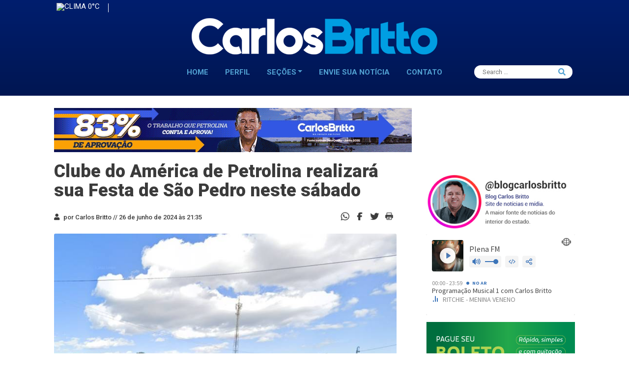

--- FILE ---
content_type: text/html; charset=UTF-8
request_url: https://www.carlosbritto.com/clube-do-america-de-petrolina-realizara-sua-festa-de-sao-pedro-neste-sabado/
body_size: 15909
content:
<!DOCTYPE html>
<html lang="pt-br">
<head>
  <meta charset="utf-8">
  <meta name="description" content="">
  <meta name="viewport" content="width=device-width, initial-scale=1">
  <link rel="shortcut icon" href="https://www.carlosbritto.com/wp-content/themes/britto/assets/icons/favicon.png" type="image/x-icon">
  <!-- Google Fonts -->
  <link
    href="https://fonts.googleapis.com/css2?family=Lato&family=Raleway:wght@700&family=Roboto+Slab&family=Roboto:wght@300;400;500;700;900&display=swap"
    rel="stylesheet">
  <title>
    Clube do América de Petrolina realizará sua Festa de São Pedro neste sábado | Blog do Carlos Britto  </title>
  <!-- Download Fonts -->
  <meta name='robots' content='index, follow, max-image-preview:large, max-snippet:-1, max-video-preview:-1' />
	<style>img:is([sizes="auto" i], [sizes^="auto," i]) { contain-intrinsic-size: 3000px 1500px }</style>
	<!-- Etiqueta do Google (gtag.js) Modo de consentimento dataLayer adicionado pelo Site Kit -->
<script type="text/javascript" id="google_gtagjs-js-consent-mode-data-layer">
/* <![CDATA[ */
window.dataLayer = window.dataLayer || [];function gtag(){dataLayer.push(arguments);}
gtag('consent', 'default', {"ad_personalization":"denied","ad_storage":"denied","ad_user_data":"denied","analytics_storage":"denied","functionality_storage":"denied","security_storage":"denied","personalization_storage":"denied","region":["AT","BE","BG","CH","CY","CZ","DE","DK","EE","ES","FI","FR","GB","GR","HR","HU","IE","IS","IT","LI","LT","LU","LV","MT","NL","NO","PL","PT","RO","SE","SI","SK"],"wait_for_update":500});
window._googlesitekitConsentCategoryMap = {"statistics":["analytics_storage"],"marketing":["ad_storage","ad_user_data","ad_personalization"],"functional":["functionality_storage","security_storage"],"preferences":["personalization_storage"]};
window._googlesitekitConsents = {"ad_personalization":"denied","ad_storage":"denied","ad_user_data":"denied","analytics_storage":"denied","functionality_storage":"denied","security_storage":"denied","personalization_storage":"denied","region":["AT","BE","BG","CH","CY","CZ","DE","DK","EE","ES","FI","FR","GB","GR","HR","HU","IE","IS","IT","LI","LT","LU","LV","MT","NL","NO","PL","PT","RO","SE","SI","SK"],"wait_for_update":500};
/* ]]> */
</script>
<!-- Fim da etiqueta do Google (gtag.js) Modo de consentimento dataLayer adicionado pelo Site Kit -->

	<!-- This site is optimized with the Yoast SEO plugin v24.5 - https://yoast.com/wordpress/plugins/seo/ -->
	<title>Clube do América de Petrolina realizará sua Festa de São Pedro neste sábado | Blog do Carlos Britto</title>
	<link rel="canonical" href="https://www.carlosbritto.com/clube-do-america-de-petrolina-realizara-sua-festa-de-sao-pedro-neste-sabado/" />
	<meta property="og:locale" content="pt_BR" />
	<meta property="og:type" content="article" />
	<meta property="og:title" content="Clube do América de Petrolina realizará sua Festa de São Pedro neste sábado | Blog do Carlos Britto" />
	<meta property="og:description" content="Ao longo dos seus 68 anos de existência, o Clube do América na Cohab II/Areia Branca, Zona Leste de Petrolina, tem proporcionado momentos de práticas desportivas e de lazer e diversão a toda sociedade. Para encerrar o calendário de eventos juninos do município, o espaço realizará a tradicional Festa de São Pedro neste sábado (29), a partir das 19h30. O evento é voltado a toda família, com comidas e bebidas típicas, ao som do forró tradicional de Silas França e Wanessa e Waléria. Outro atrativo é a barraca “Quer dançar comigo?”, com par disponível para dançar forró a noite toda. Os ingressos custarão R$ 20,00 e poderão ser adquiridos na bilheteria do clube, que fica na Rua do Xique-Xique." />
	<meta property="og:url" content="https://www.carlosbritto.com/clube-do-america-de-petrolina-realizara-sua-festa-de-sao-pedro-neste-sabado/" />
	<meta property="og:site_name" content="Blog do Carlos Britto" />
	<meta property="article:publisher" content="https://www.facebook.com/blogdocarlosbritto" />
	<meta property="article:author" content="https://www.facebook.com/blogdocarlosbritto" />
	<meta property="article:published_time" content="2024-06-27T00:35:07+00:00" />
	<meta property="og:image" content="https://www.carlosbritto.com/wp-content/uploads/2024/06/Clube-do-America.jpg" />
	<meta property="og:image:width" content="700" />
	<meta property="og:image:height" content="535" />
	<meta property="og:image:type" content="image/jpeg" />
	<meta name="author" content="Carlos Britto" />
	<meta name="twitter:card" content="summary_large_image" />
	<meta name="twitter:creator" content="@carlosbritto1" />
	<meta name="twitter:site" content="@carlosbritto1" />
	<script type="application/ld+json" class="yoast-schema-graph">{"@context":"https://schema.org","@graph":[{"@type":"Article","@id":"https://www.carlosbritto.com/clube-do-america-de-petrolina-realizara-sua-festa-de-sao-pedro-neste-sabado/#article","isPartOf":{"@id":"https://www.carlosbritto.com/clube-do-america-de-petrolina-realizara-sua-festa-de-sao-pedro-neste-sabado/"},"author":{"name":"Carlos Britto","@id":"https://www.carlosbritto.com/#/schema/person/8f126853a63e5feeed5662b7e67e749b"},"headline":"Clube do América de Petrolina realizará sua Festa de São Pedro neste sábado","datePublished":"2024-06-27T00:35:07+00:00","mainEntityOfPage":{"@id":"https://www.carlosbritto.com/clube-do-america-de-petrolina-realizara-sua-festa-de-sao-pedro-neste-sabado/"},"wordCount":149,"commentCount":0,"publisher":{"@id":"https://www.carlosbritto.com/#organization"},"image":{"@id":"https://www.carlosbritto.com/clube-do-america-de-petrolina-realizara-sua-festa-de-sao-pedro-neste-sabado/#primaryimage"},"thumbnailUrl":"https://www.carlosbritto.com/wp-content/uploads/2024/06/Clube-do-America.jpg","articleSection":["Carlos Britto","Cultura","Destaque lateral","Notícia","Petrolina"],"inLanguage":"pt-BR","potentialAction":[{"@type":"CommentAction","name":"Comment","target":["https://www.carlosbritto.com/clube-do-america-de-petrolina-realizara-sua-festa-de-sao-pedro-neste-sabado/#respond"]}]},{"@type":"WebPage","@id":"https://www.carlosbritto.com/clube-do-america-de-petrolina-realizara-sua-festa-de-sao-pedro-neste-sabado/","url":"https://www.carlosbritto.com/clube-do-america-de-petrolina-realizara-sua-festa-de-sao-pedro-neste-sabado/","name":"Clube do América de Petrolina realizará sua Festa de São Pedro neste sábado | Blog do Carlos Britto","isPartOf":{"@id":"https://www.carlosbritto.com/#website"},"primaryImageOfPage":{"@id":"https://www.carlosbritto.com/clube-do-america-de-petrolina-realizara-sua-festa-de-sao-pedro-neste-sabado/#primaryimage"},"image":{"@id":"https://www.carlosbritto.com/clube-do-america-de-petrolina-realizara-sua-festa-de-sao-pedro-neste-sabado/#primaryimage"},"thumbnailUrl":"https://www.carlosbritto.com/wp-content/uploads/2024/06/Clube-do-America.jpg","datePublished":"2024-06-27T00:35:07+00:00","breadcrumb":{"@id":"https://www.carlosbritto.com/clube-do-america-de-petrolina-realizara-sua-festa-de-sao-pedro-neste-sabado/#breadcrumb"},"inLanguage":"pt-BR","potentialAction":[{"@type":"ReadAction","target":["https://www.carlosbritto.com/clube-do-america-de-petrolina-realizara-sua-festa-de-sao-pedro-neste-sabado/"]}]},{"@type":"ImageObject","inLanguage":"pt-BR","@id":"https://www.carlosbritto.com/clube-do-america-de-petrolina-realizara-sua-festa-de-sao-pedro-neste-sabado/#primaryimage","url":"https://www.carlosbritto.com/wp-content/uploads/2024/06/Clube-do-America.jpg","contentUrl":"https://www.carlosbritto.com/wp-content/uploads/2024/06/Clube-do-America.jpg","width":700,"height":535,"caption":"Foto: Google Maps"},{"@type":"BreadcrumbList","@id":"https://www.carlosbritto.com/clube-do-america-de-petrolina-realizara-sua-festa-de-sao-pedro-neste-sabado/#breadcrumb","itemListElement":[{"@type":"ListItem","position":1,"name":"Início","item":"https://www.carlosbritto.com/"},{"@type":"ListItem","position":2,"name":"Clube do América de Petrolina realizará sua Festa de São Pedro neste sábado"}]},{"@type":"WebSite","@id":"https://www.carlosbritto.com/#website","url":"https://www.carlosbritto.com/","name":"Blog do Carlos Britto","description":"Política, Bastidores, Notícias em tempo real","publisher":{"@id":"https://www.carlosbritto.com/#organization"},"potentialAction":[{"@type":"SearchAction","target":{"@type":"EntryPoint","urlTemplate":"https://www.carlosbritto.com/?s={search_term_string}"},"query-input":{"@type":"PropertyValueSpecification","valueRequired":true,"valueName":"search_term_string"}}],"inLanguage":"pt-BR"},{"@type":"Organization","@id":"https://www.carlosbritto.com/#organization","name":"Carlos Britto","url":"https://www.carlosbritto.com/","logo":{"@type":"ImageObject","inLanguage":"pt-BR","@id":"https://www.carlosbritto.com/#/schema/logo/image/","url":"https://www.carlosbritto.com/wp-content/uploads/2021/07/favicon.png","contentUrl":"https://www.carlosbritto.com/wp-content/uploads/2021/07/favicon.png","width":131,"height":131,"caption":"Carlos Britto"},"image":{"@id":"https://www.carlosbritto.com/#/schema/logo/image/"},"sameAs":["https://www.facebook.com/blogdocarlosbritto","https://x.com/carlosbritto1","https://www.instagram.com/blogcarlosbritto","https://www.youtube.com/channel/UCmZE9MMno7hkm0kYr6V3UNA"]},{"@type":"Person","@id":"https://www.carlosbritto.com/#/schema/person/8f126853a63e5feeed5662b7e67e749b","name":"Carlos Britto","image":{"@type":"ImageObject","inLanguage":"pt-BR","@id":"https://www.carlosbritto.com/#/schema/person/image/","url":"https://secure.gravatar.com/avatar/c7a1de7abc794f890ee8311fa9c9f77d0b1a3e476eafaaf92f8d835e7e1049b2?s=96&d=mm&r=g","contentUrl":"https://secure.gravatar.com/avatar/c7a1de7abc794f890ee8311fa9c9f77d0b1a3e476eafaaf92f8d835e7e1049b2?s=96&d=mm&r=g","caption":"Carlos Britto"},"sameAs":["https://www.facebook.com/blogdocarlosbritto"],"url":"https://www.carlosbritto.com/author/carlos-britto/"}]}</script>
	<!-- / Yoast SEO plugin. -->


<link rel='dns-prefetch' href='//cdn.jsdelivr.net' />
<link rel='dns-prefetch' href='//www.googletagmanager.com' />
<link rel='dns-prefetch' href='//pagead2.googlesyndication.com' />
<link rel="alternate" type="application/rss+xml" title="Feed de comentários para Blog do Carlos Britto &raquo; Clube do América de Petrolina realizará sua Festa de São Pedro neste sábado" href="https://www.carlosbritto.com/clube-do-america-de-petrolina-realizara-sua-festa-de-sao-pedro-neste-sabado/feed/" />
<script type="text/javascript">
/* <![CDATA[ */
window._wpemojiSettings = {"baseUrl":"https:\/\/s.w.org\/images\/core\/emoji\/16.0.1\/72x72\/","ext":".png","svgUrl":"https:\/\/s.w.org\/images\/core\/emoji\/16.0.1\/svg\/","svgExt":".svg","source":{"concatemoji":"https:\/\/www.carlosbritto.com\/wp-includes\/js\/wp-emoji-release.min.js?ver=6.8.3"}};
/*! This file is auto-generated */
!function(s,n){var o,i,e;function c(e){try{var t={supportTests:e,timestamp:(new Date).valueOf()};sessionStorage.setItem(o,JSON.stringify(t))}catch(e){}}function p(e,t,n){e.clearRect(0,0,e.canvas.width,e.canvas.height),e.fillText(t,0,0);var t=new Uint32Array(e.getImageData(0,0,e.canvas.width,e.canvas.height).data),a=(e.clearRect(0,0,e.canvas.width,e.canvas.height),e.fillText(n,0,0),new Uint32Array(e.getImageData(0,0,e.canvas.width,e.canvas.height).data));return t.every(function(e,t){return e===a[t]})}function u(e,t){e.clearRect(0,0,e.canvas.width,e.canvas.height),e.fillText(t,0,0);for(var n=e.getImageData(16,16,1,1),a=0;a<n.data.length;a++)if(0!==n.data[a])return!1;return!0}function f(e,t,n,a){switch(t){case"flag":return n(e,"\ud83c\udff3\ufe0f\u200d\u26a7\ufe0f","\ud83c\udff3\ufe0f\u200b\u26a7\ufe0f")?!1:!n(e,"\ud83c\udde8\ud83c\uddf6","\ud83c\udde8\u200b\ud83c\uddf6")&&!n(e,"\ud83c\udff4\udb40\udc67\udb40\udc62\udb40\udc65\udb40\udc6e\udb40\udc67\udb40\udc7f","\ud83c\udff4\u200b\udb40\udc67\u200b\udb40\udc62\u200b\udb40\udc65\u200b\udb40\udc6e\u200b\udb40\udc67\u200b\udb40\udc7f");case"emoji":return!a(e,"\ud83e\udedf")}return!1}function g(e,t,n,a){var r="undefined"!=typeof WorkerGlobalScope&&self instanceof WorkerGlobalScope?new OffscreenCanvas(300,150):s.createElement("canvas"),o=r.getContext("2d",{willReadFrequently:!0}),i=(o.textBaseline="top",o.font="600 32px Arial",{});return e.forEach(function(e){i[e]=t(o,e,n,a)}),i}function t(e){var t=s.createElement("script");t.src=e,t.defer=!0,s.head.appendChild(t)}"undefined"!=typeof Promise&&(o="wpEmojiSettingsSupports",i=["flag","emoji"],n.supports={everything:!0,everythingExceptFlag:!0},e=new Promise(function(e){s.addEventListener("DOMContentLoaded",e,{once:!0})}),new Promise(function(t){var n=function(){try{var e=JSON.parse(sessionStorage.getItem(o));if("object"==typeof e&&"number"==typeof e.timestamp&&(new Date).valueOf()<e.timestamp+604800&&"object"==typeof e.supportTests)return e.supportTests}catch(e){}return null}();if(!n){if("undefined"!=typeof Worker&&"undefined"!=typeof OffscreenCanvas&&"undefined"!=typeof URL&&URL.createObjectURL&&"undefined"!=typeof Blob)try{var e="postMessage("+g.toString()+"("+[JSON.stringify(i),f.toString(),p.toString(),u.toString()].join(",")+"));",a=new Blob([e],{type:"text/javascript"}),r=new Worker(URL.createObjectURL(a),{name:"wpTestEmojiSupports"});return void(r.onmessage=function(e){c(n=e.data),r.terminate(),t(n)})}catch(e){}c(n=g(i,f,p,u))}t(n)}).then(function(e){for(var t in e)n.supports[t]=e[t],n.supports.everything=n.supports.everything&&n.supports[t],"flag"!==t&&(n.supports.everythingExceptFlag=n.supports.everythingExceptFlag&&n.supports[t]);n.supports.everythingExceptFlag=n.supports.everythingExceptFlag&&!n.supports.flag,n.DOMReady=!1,n.readyCallback=function(){n.DOMReady=!0}}).then(function(){return e}).then(function(){var e;n.supports.everything||(n.readyCallback(),(e=n.source||{}).concatemoji?t(e.concatemoji):e.wpemoji&&e.twemoji&&(t(e.twemoji),t(e.wpemoji)))}))}((window,document),window._wpemojiSettings);
/* ]]> */
</script>
<style id='wp-emoji-styles-inline-css' type='text/css'>

	img.wp-smiley, img.emoji {
		display: inline !important;
		border: none !important;
		box-shadow: none !important;
		height: 1em !important;
		width: 1em !important;
		margin: 0 0.07em !important;
		vertical-align: -0.1em !important;
		background: none !important;
		padding: 0 !important;
	}
</style>
<link rel='stylesheet' id='wp-block-library-css' href='https://www.carlosbritto.com/wp-includes/css/dist/block-library/style.min.css?ver=6.8.3' type='text/css' media='all' />
<style id='classic-theme-styles-inline-css' type='text/css'>
/*! This file is auto-generated */
.wp-block-button__link{color:#fff;background-color:#32373c;border-radius:9999px;box-shadow:none;text-decoration:none;padding:calc(.667em + 2px) calc(1.333em + 2px);font-size:1.125em}.wp-block-file__button{background:#32373c;color:#fff;text-decoration:none}
</style>
<style id='global-styles-inline-css' type='text/css'>
:root{--wp--preset--aspect-ratio--square: 1;--wp--preset--aspect-ratio--4-3: 4/3;--wp--preset--aspect-ratio--3-4: 3/4;--wp--preset--aspect-ratio--3-2: 3/2;--wp--preset--aspect-ratio--2-3: 2/3;--wp--preset--aspect-ratio--16-9: 16/9;--wp--preset--aspect-ratio--9-16: 9/16;--wp--preset--color--black: #000000;--wp--preset--color--cyan-bluish-gray: #abb8c3;--wp--preset--color--white: #ffffff;--wp--preset--color--pale-pink: #f78da7;--wp--preset--color--vivid-red: #cf2e2e;--wp--preset--color--luminous-vivid-orange: #ff6900;--wp--preset--color--luminous-vivid-amber: #fcb900;--wp--preset--color--light-green-cyan: #7bdcb5;--wp--preset--color--vivid-green-cyan: #00d084;--wp--preset--color--pale-cyan-blue: #8ed1fc;--wp--preset--color--vivid-cyan-blue: #0693e3;--wp--preset--color--vivid-purple: #9b51e0;--wp--preset--gradient--vivid-cyan-blue-to-vivid-purple: linear-gradient(135deg,rgba(6,147,227,1) 0%,rgb(155,81,224) 100%);--wp--preset--gradient--light-green-cyan-to-vivid-green-cyan: linear-gradient(135deg,rgb(122,220,180) 0%,rgb(0,208,130) 100%);--wp--preset--gradient--luminous-vivid-amber-to-luminous-vivid-orange: linear-gradient(135deg,rgba(252,185,0,1) 0%,rgba(255,105,0,1) 100%);--wp--preset--gradient--luminous-vivid-orange-to-vivid-red: linear-gradient(135deg,rgba(255,105,0,1) 0%,rgb(207,46,46) 100%);--wp--preset--gradient--very-light-gray-to-cyan-bluish-gray: linear-gradient(135deg,rgb(238,238,238) 0%,rgb(169,184,195) 100%);--wp--preset--gradient--cool-to-warm-spectrum: linear-gradient(135deg,rgb(74,234,220) 0%,rgb(151,120,209) 20%,rgb(207,42,186) 40%,rgb(238,44,130) 60%,rgb(251,105,98) 80%,rgb(254,248,76) 100%);--wp--preset--gradient--blush-light-purple: linear-gradient(135deg,rgb(255,206,236) 0%,rgb(152,150,240) 100%);--wp--preset--gradient--blush-bordeaux: linear-gradient(135deg,rgb(254,205,165) 0%,rgb(254,45,45) 50%,rgb(107,0,62) 100%);--wp--preset--gradient--luminous-dusk: linear-gradient(135deg,rgb(255,203,112) 0%,rgb(199,81,192) 50%,rgb(65,88,208) 100%);--wp--preset--gradient--pale-ocean: linear-gradient(135deg,rgb(255,245,203) 0%,rgb(182,227,212) 50%,rgb(51,167,181) 100%);--wp--preset--gradient--electric-grass: linear-gradient(135deg,rgb(202,248,128) 0%,rgb(113,206,126) 100%);--wp--preset--gradient--midnight: linear-gradient(135deg,rgb(2,3,129) 0%,rgb(40,116,252) 100%);--wp--preset--font-size--small: 13px;--wp--preset--font-size--medium: 20px;--wp--preset--font-size--large: 36px;--wp--preset--font-size--x-large: 42px;--wp--preset--spacing--20: 0.44rem;--wp--preset--spacing--30: 0.67rem;--wp--preset--spacing--40: 1rem;--wp--preset--spacing--50: 1.5rem;--wp--preset--spacing--60: 2.25rem;--wp--preset--spacing--70: 3.38rem;--wp--preset--spacing--80: 5.06rem;--wp--preset--shadow--natural: 6px 6px 9px rgba(0, 0, 0, 0.2);--wp--preset--shadow--deep: 12px 12px 50px rgba(0, 0, 0, 0.4);--wp--preset--shadow--sharp: 6px 6px 0px rgba(0, 0, 0, 0.2);--wp--preset--shadow--outlined: 6px 6px 0px -3px rgba(255, 255, 255, 1), 6px 6px rgba(0, 0, 0, 1);--wp--preset--shadow--crisp: 6px 6px 0px rgba(0, 0, 0, 1);}:where(.is-layout-flex){gap: 0.5em;}:where(.is-layout-grid){gap: 0.5em;}body .is-layout-flex{display: flex;}.is-layout-flex{flex-wrap: wrap;align-items: center;}.is-layout-flex > :is(*, div){margin: 0;}body .is-layout-grid{display: grid;}.is-layout-grid > :is(*, div){margin: 0;}:where(.wp-block-columns.is-layout-flex){gap: 2em;}:where(.wp-block-columns.is-layout-grid){gap: 2em;}:where(.wp-block-post-template.is-layout-flex){gap: 1.25em;}:where(.wp-block-post-template.is-layout-grid){gap: 1.25em;}.has-black-color{color: var(--wp--preset--color--black) !important;}.has-cyan-bluish-gray-color{color: var(--wp--preset--color--cyan-bluish-gray) !important;}.has-white-color{color: var(--wp--preset--color--white) !important;}.has-pale-pink-color{color: var(--wp--preset--color--pale-pink) !important;}.has-vivid-red-color{color: var(--wp--preset--color--vivid-red) !important;}.has-luminous-vivid-orange-color{color: var(--wp--preset--color--luminous-vivid-orange) !important;}.has-luminous-vivid-amber-color{color: var(--wp--preset--color--luminous-vivid-amber) !important;}.has-light-green-cyan-color{color: var(--wp--preset--color--light-green-cyan) !important;}.has-vivid-green-cyan-color{color: var(--wp--preset--color--vivid-green-cyan) !important;}.has-pale-cyan-blue-color{color: var(--wp--preset--color--pale-cyan-blue) !important;}.has-vivid-cyan-blue-color{color: var(--wp--preset--color--vivid-cyan-blue) !important;}.has-vivid-purple-color{color: var(--wp--preset--color--vivid-purple) !important;}.has-black-background-color{background-color: var(--wp--preset--color--black) !important;}.has-cyan-bluish-gray-background-color{background-color: var(--wp--preset--color--cyan-bluish-gray) !important;}.has-white-background-color{background-color: var(--wp--preset--color--white) !important;}.has-pale-pink-background-color{background-color: var(--wp--preset--color--pale-pink) !important;}.has-vivid-red-background-color{background-color: var(--wp--preset--color--vivid-red) !important;}.has-luminous-vivid-orange-background-color{background-color: var(--wp--preset--color--luminous-vivid-orange) !important;}.has-luminous-vivid-amber-background-color{background-color: var(--wp--preset--color--luminous-vivid-amber) !important;}.has-light-green-cyan-background-color{background-color: var(--wp--preset--color--light-green-cyan) !important;}.has-vivid-green-cyan-background-color{background-color: var(--wp--preset--color--vivid-green-cyan) !important;}.has-pale-cyan-blue-background-color{background-color: var(--wp--preset--color--pale-cyan-blue) !important;}.has-vivid-cyan-blue-background-color{background-color: var(--wp--preset--color--vivid-cyan-blue) !important;}.has-vivid-purple-background-color{background-color: var(--wp--preset--color--vivid-purple) !important;}.has-black-border-color{border-color: var(--wp--preset--color--black) !important;}.has-cyan-bluish-gray-border-color{border-color: var(--wp--preset--color--cyan-bluish-gray) !important;}.has-white-border-color{border-color: var(--wp--preset--color--white) !important;}.has-pale-pink-border-color{border-color: var(--wp--preset--color--pale-pink) !important;}.has-vivid-red-border-color{border-color: var(--wp--preset--color--vivid-red) !important;}.has-luminous-vivid-orange-border-color{border-color: var(--wp--preset--color--luminous-vivid-orange) !important;}.has-luminous-vivid-amber-border-color{border-color: var(--wp--preset--color--luminous-vivid-amber) !important;}.has-light-green-cyan-border-color{border-color: var(--wp--preset--color--light-green-cyan) !important;}.has-vivid-green-cyan-border-color{border-color: var(--wp--preset--color--vivid-green-cyan) !important;}.has-pale-cyan-blue-border-color{border-color: var(--wp--preset--color--pale-cyan-blue) !important;}.has-vivid-cyan-blue-border-color{border-color: var(--wp--preset--color--vivid-cyan-blue) !important;}.has-vivid-purple-border-color{border-color: var(--wp--preset--color--vivid-purple) !important;}.has-vivid-cyan-blue-to-vivid-purple-gradient-background{background: var(--wp--preset--gradient--vivid-cyan-blue-to-vivid-purple) !important;}.has-light-green-cyan-to-vivid-green-cyan-gradient-background{background: var(--wp--preset--gradient--light-green-cyan-to-vivid-green-cyan) !important;}.has-luminous-vivid-amber-to-luminous-vivid-orange-gradient-background{background: var(--wp--preset--gradient--luminous-vivid-amber-to-luminous-vivid-orange) !important;}.has-luminous-vivid-orange-to-vivid-red-gradient-background{background: var(--wp--preset--gradient--luminous-vivid-orange-to-vivid-red) !important;}.has-very-light-gray-to-cyan-bluish-gray-gradient-background{background: var(--wp--preset--gradient--very-light-gray-to-cyan-bluish-gray) !important;}.has-cool-to-warm-spectrum-gradient-background{background: var(--wp--preset--gradient--cool-to-warm-spectrum) !important;}.has-blush-light-purple-gradient-background{background: var(--wp--preset--gradient--blush-light-purple) !important;}.has-blush-bordeaux-gradient-background{background: var(--wp--preset--gradient--blush-bordeaux) !important;}.has-luminous-dusk-gradient-background{background: var(--wp--preset--gradient--luminous-dusk) !important;}.has-pale-ocean-gradient-background{background: var(--wp--preset--gradient--pale-ocean) !important;}.has-electric-grass-gradient-background{background: var(--wp--preset--gradient--electric-grass) !important;}.has-midnight-gradient-background{background: var(--wp--preset--gradient--midnight) !important;}.has-small-font-size{font-size: var(--wp--preset--font-size--small) !important;}.has-medium-font-size{font-size: var(--wp--preset--font-size--medium) !important;}.has-large-font-size{font-size: var(--wp--preset--font-size--large) !important;}.has-x-large-font-size{font-size: var(--wp--preset--font-size--x-large) !important;}
:where(.wp-block-post-template.is-layout-flex){gap: 1.25em;}:where(.wp-block-post-template.is-layout-grid){gap: 1.25em;}
:where(.wp-block-columns.is-layout-flex){gap: 2em;}:where(.wp-block-columns.is-layout-grid){gap: 2em;}
:root :where(.wp-block-pullquote){font-size: 1.5em;line-height: 1.6;}
</style>
<link rel='stylesheet' id='_ning_font_awesome_css-css' href='https://www.carlosbritto.com/wp-content/plugins/angwp/assets/fonts/font-awesome/css/font-awesome.min.css?ver=1.6.3' type='text/css' media='all' />
<link rel='stylesheet' id='_ning_css-css' href='https://www.carlosbritto.com/wp-content/plugins/angwp/assets/dist/angwp.bundle.js.css?ver=1.6.3' type='text/css' media='all' />
<link rel='stylesheet' id='spr_col_animate_css-css' href='https://www.carlosbritto.com/wp-content/plugins/angwp/include/extensions/spr_columns/assets/css/animate.min.css?ver=1.6.3' type='text/css' media='all' />
<link rel='stylesheet' id='spr_col_css-css' href='https://www.carlosbritto.com/wp-content/plugins/angwp/include/extensions/spr_columns/assets/css/spr_columns.css?ver=1.6.3' type='text/css' media='all' />
<link rel='stylesheet' id='contact-form-7-css' href='https://www.carlosbritto.com/wp-content/plugins/contact-form-7/includes/css/styles.css?ver=5.9.8' type='text/css' media='all' />
<link rel='stylesheet' id='Style-css-css' href='https://www.carlosbritto.com/wp-content/themes/britto/style.css?ver=1.0.0' type='text/css' media='all' />
<script type="text/javascript" src="https://www.carlosbritto.com/wp-includes/js/jquery/jquery.min.js?ver=3.7.1" id="jquery-core-js"></script>
<script type="text/javascript" src="https://www.carlosbritto.com/wp-includes/js/jquery/jquery-migrate.min.js?ver=3.4.1" id="jquery-migrate-js"></script>
<script type="text/javascript" src="https://www.carlosbritto.com/wp-content/plugins/angwp/assets/dev/js/advertising.js?ver=6.8.3" id="adning_dummy_advertising-js"></script>

<!-- Snippet da etiqueta do Google (gtag.js) adicionado pelo Site Kit -->
<!-- Snippet do Google Análises adicionado pelo Site Kit -->
<script type="text/javascript" src="https://www.googletagmanager.com/gtag/js?id=GT-KF8FFKL" id="google_gtagjs-js" async></script>
<script type="text/javascript" id="google_gtagjs-js-after">
/* <![CDATA[ */
window.dataLayer = window.dataLayer || [];function gtag(){dataLayer.push(arguments);}
gtag("set","linker",{"domains":["www.carlosbritto.com"]});
gtag("js", new Date());
gtag("set", "developer_id.dZTNiMT", true);
gtag("config", "GT-KF8FFKL");
/* ]]> */
</script>
<link rel="https://api.w.org/" href="https://www.carlosbritto.com/wp-json/" /><link rel="alternate" title="JSON" type="application/json" href="https://www.carlosbritto.com/wp-json/wp/v2/posts/825768" /><link rel="EditURI" type="application/rsd+xml" title="RSD" href="https://www.carlosbritto.com/xmlrpc.php?rsd" />
<meta name="generator" content="WordPress 6.8.3" />
<link rel='shortlink' href='https://www.carlosbritto.com/?p=825768' />
<link rel="alternate" title="oEmbed (JSON)" type="application/json+oembed" href="https://www.carlosbritto.com/wp-json/oembed/1.0/embed?url=https%3A%2F%2Fwww.carlosbritto.com%2Fclube-do-america-de-petrolina-realizara-sua-festa-de-sao-pedro-neste-sabado%2F" />
<link rel="alternate" title="oEmbed (XML)" type="text/xml+oembed" href="https://www.carlosbritto.com/wp-json/oembed/1.0/embed?url=https%3A%2F%2Fwww.carlosbritto.com%2Fclube-do-america-de-petrolina-realizara-sua-festa-de-sao-pedro-neste-sabado%2F&#038;format=xml" />
<meta name="generator" content="Site Kit by Google 1.158.0" />
<!-- Meta-etiquetas do Google AdSense adicionado pelo Site Kit -->
<meta name="google-adsense-platform-account" content="ca-host-pub-2644536267352236">
<meta name="google-adsense-platform-domain" content="sitekit.withgoogle.com">
<!-- Fim das meta-etiquetas do Google AdSense adicionado pelo Site Kit -->

<!-- Snippet do Gerenciador de Tags do Google adicionado pelo Site Kit -->
<script type="text/javascript">
/* <![CDATA[ */

			( function( w, d, s, l, i ) {
				w[l] = w[l] || [];
				w[l].push( {'gtm.start': new Date().getTime(), event: 'gtm.js'} );
				var f = d.getElementsByTagName( s )[0],
					j = d.createElement( s ), dl = l != 'dataLayer' ? '&l=' + l : '';
				j.async = true;
				j.src = 'https://www.googletagmanager.com/gtm.js?id=' + i + dl;
				f.parentNode.insertBefore( j, f );
			} )( window, document, 'script', 'dataLayer', 'GTM-N7PFTTQ6' );
			
/* ]]> */
</script>

<!-- Fim do código do Google Tag Manager adicionado pelo Site Kit -->

<!-- Código do Google Adsense adicionado pelo Site Kit -->
<script type="text/javascript" async="async" src="https://pagead2.googlesyndication.com/pagead/js/adsbygoogle.js?client=ca-pub-9680493733653651&amp;host=ca-host-pub-2644536267352236" crossorigin="anonymous"></script>

<!-- Fim do código do Google AdSense adicionado pelo Site Kit -->

<!-- Ads on this site are served by Adning v1.6.3 - adning.com -->
<style></style><!-- / Adning. -->

<link rel="icon" href="https://www.carlosbritto.com/wp-content/uploads/2021/07/cropped-favicon-32x32.png" sizes="32x32" />
<link rel="icon" href="https://www.carlosbritto.com/wp-content/uploads/2021/07/cropped-favicon-192x192.png" sizes="192x192" />
<link rel="apple-touch-icon" href="https://www.carlosbritto.com/wp-content/uploads/2021/07/cropped-favicon-180x180.png" />
<meta name="msapplication-TileImage" content="https://www.carlosbritto.com/wp-content/uploads/2021/07/cropped-favicon-270x270.png" />
</head>
<body>
<a id="subirTopo" style="display: none;">
  <span><i class="fas fa-arrow-circle-up"></i></span>
</a>
<!-- Start Header Area -->
<header class="header_area">
  <div class="container">
    <div class="row px-sm-4 px-lg-5 ">
      <div class="col-lg-12">
        <div class="header_contents">
          <div class="header_top pb-4  ">
            <div class="h_top_right">
              <div class="h_right_menu">
                <ul>
                                    <li><span class="firstItem pt-1">
                      <span title=""><img id="wicon"
                                                                                              src="http://openweathermap.org/img/w/.png"
                                                                                              alt="Clima"
                                                                                              width="25"/></span>

                      <span title="PETROLINA-PE BRASIL">0°C</span>
                  </li>

                                  </ul>
              </div>
            </div>
          </div>
          <div class="header_center text-center px-4 px-lg-0">
            <a href="https://www.carlosbritto.com"><img src="https://www.carlosbritto.com/wp-content/uploads/2021/07/cropped-carlosbritto.png" alt="Blog do Carlos Britto" class="img-fluid"/></a>
          </div>
          <div class=" pt-lg-4">

            <nav class="navbar navbar-expand-md navbar-dark font-menu zi-1000" role="navigation">
              <div class="container-fluid">
                <button class="navbar-toggler border-0 pt-5 pb-2" type="button" data-bs-toggle="collapse" data-bs-target="#navbarSupportedContent"
                        aria-controls="navbarSupportedContent" aria-expanded="false" aria-label="Toggle navigation">
                  <!--                  <span class="navbar-toggler-icon"></span>-->
                  <i class="fas fa-bars"></i> <span class="font-weight-bold">MENU</span>
                </button>
                <div id="navbarSupportedContent" class="collapse navbar-collapse justify-content-md-center"><ul id="menu-menu-superior" class="nav navbar-nav font-menu mb-2 mb-lg-0 justify-content-md-center" itemscope itemtype="http://www.schema.org/SiteNavigationElement"><li  id="menu-item-225472" class="menu-item menu-item-type-custom menu-item-object-custom menu-item-home menu-item-225472 nav-item"><a itemprop="url" href="http://www.carlosbritto.com/" class="nav-link"><span itemprop="name">Home</span></a></li>
<li  id="menu-item-225474" class="menu-item menu-item-type-post_type menu-item-object-page menu-item-225474 nav-item"><a itemprop="url" href="https://www.carlosbritto.com/sobre/" class="nav-link"><span itemprop="name">Perfil</span></a></li>
<li  id="menu-item-506335" class="menu-item menu-item-type-custom menu-item-object-custom menu-item-has-children dropdown menu-item-506335 nav-item"><a href="#" data-toggle="dropdown" aria-haspopup="true" aria-expanded="false" class="dropdown-toggle nav-link" id="menu-item-dropdown-506335"><span itemprop="name">Seções</span></a>
<ul class="dropdown-menu" aria-labelledby="menu-item-dropdown-506335">
	<li  id="menu-item-226701" class="menu-item menu-item-type-taxonomy menu-item-object-category menu-item-226701 nav-item"><a itemprop="url" href="https://www.carlosbritto.com/secao/agricultura/" class="dropdown-item"><span itemprop="name">Agricultura</span></a></li>
	<li  id="menu-item-259818" class="menu-item menu-item-type-taxonomy menu-item-object-category menu-item-259818 nav-item"><a itemprop="url" href="https://www.carlosbritto.com/secao/blog-reporter/" class="dropdown-item"><span itemprop="name">Vídeo Blog</span></a></li>
	<li  id="menu-item-245075" class="menu-item menu-item-type-taxonomy menu-item-object-category menu-item-245075 nav-item"><a itemprop="url" href="https://www.carlosbritto.com/secao/charge/" class="dropdown-item"><span itemprop="name">Charges</span></a></li>
	<li  id="menu-item-226703" class="menu-item menu-item-type-taxonomy menu-item-object-category current-post-ancestor current-menu-parent current-post-parent active menu-item-226703 nav-item"><a itemprop="url" href="https://www.carlosbritto.com/secao/cultura/" class="dropdown-item"><span itemprop="name">Cultura</span></a></li>
	<li  id="menu-item-226783" class="menu-item menu-item-type-taxonomy menu-item-object-category menu-item-226783 nav-item"><a itemprop="url" href="https://www.carlosbritto.com/secao/economia/" class="dropdown-item"><span itemprop="name">Economia</span></a></li>
	<li  id="menu-item-226704" class="menu-item menu-item-type-taxonomy menu-item-object-category menu-item-226704 nav-item"><a itemprop="url" href="https://www.carlosbritto.com/secao/educacao/" class="dropdown-item"><span itemprop="name">Educação</span></a></li>
	<li  id="menu-item-226782" class="menu-item menu-item-type-taxonomy menu-item-object-category menu-item-226782 nav-item"><a itemprop="url" href="https://www.carlosbritto.com/secao/esporte/" class="dropdown-item"><span itemprop="name">Esporte</span></a></li>
	<li  id="menu-item-255341" class="menu-item menu-item-type-custom menu-item-object-custom menu-item-255341 nav-item"><a itemprop="url" href="#" class="dropdown-item"><span itemprop="name">Eleições</span></a></li>
	<li  id="menu-item-226705" class="menu-item menu-item-type-taxonomy menu-item-object-category menu-item-226705 nav-item"><a itemprop="url" href="https://www.carlosbritto.com/secao/internacional/" class="dropdown-item"><span itemprop="name">Internacional</span></a></li>
	<li  id="menu-item-226780" class="menu-item menu-item-type-taxonomy menu-item-object-category menu-item-226780 nav-item"><a itemprop="url" href="https://www.carlosbritto.com/secao/meio-ambiente/" class="dropdown-item"><span itemprop="name">Meio Ambiente</span></a></li>
	<li  id="menu-item-259363" class="menu-item menu-item-type-taxonomy menu-item-object-category menu-item-259363 nav-item"><a itemprop="url" href="https://www.carlosbritto.com/secao/mobilidade-urbana-e-acessibilidade/" class="dropdown-item"><span itemprop="name">Mobilidade Urbana</span></a></li>
	<li  id="menu-item-226781" class="menu-item menu-item-type-taxonomy menu-item-object-category menu-item-226781 nav-item"><a itemprop="url" href="https://www.carlosbritto.com/secao/politica/" class="dropdown-item"><span itemprop="name">Política</span></a></li>
	<li  id="menu-item-226706" class="menu-item menu-item-type-taxonomy menu-item-object-category menu-item-226706 nav-item"><a itemprop="url" href="https://www.carlosbritto.com/secao/policial/" class="dropdown-item"><span itemprop="name">Policial</span></a></li>
	<li  id="menu-item-226708" class="menu-item menu-item-type-taxonomy menu-item-object-category menu-item-226708 nav-item"><a itemprop="url" href="https://www.carlosbritto.com/secao/saude/" class="dropdown-item"><span itemprop="name">Saúde</span></a></li>
</ul>
</li>
<li  id="menu-item-225473" class="menu-item menu-item-type-post_type menu-item-object-page menu-item-225473 nav-item"><a itemprop="url" href="https://www.carlosbritto.com/envie-sua-noticia/" class="nav-link"><span itemprop="name">Envie sua notícia</span></a></li>
<li  id="menu-item-225482" class="menu-item menu-item-type-post_type menu-item-object-page menu-item-225482 nav-item"><a itemprop="url" href="https://www.carlosbritto.com/contato/" class="nav-link"><span itemprop="name">Contato</span></a></li>
</ul></div>              </div>
            </nav>
            <div class="h_bottom_right">
              <form role="search" method="get" class="search-form d-flex" action="https://www.carlosbritto.com/">
  <label class="label-search">
    <span class="screen-reader-text ml-4">Search for:</span>
    <input type="search" class="search-field" placeholder="Search &hellip;"
           value="" name="s"/>
  </label>
  <button type="submit" class="search-submit"><i class="fas fa-search"></i><span
      class="screen-reader-text">Search</span></button>
</form>
            </div>
          </div>
        </div>
      </div>
    </div>
  </div>
</header>
<!-- Start News Section -->
<section class="news_area">
  <div class="container">
    <div class="row mx-lg-3">
      <div class="col-md-12">
        <div class="news_top_area">
          <div class="add_box_long">
            <div class="widget-wrapper"><script type="text/javascript">var _ning_embed = {"id":"796517","width":728,"height":90};</script><script type="text/javascript" src="https://www.carlosbritto.com?_dnembed=true"></script></div>          </div>
        </div>
      </div>
    </div>
  </div>
  </div>
</section>
<!-- End News Section -->
<!-- Start Blog Post Area -->
<section">
<div class="container">
  <div class="row mx-lg-3">
    <div class="col-12 px-sm-4 px-sm-4 col-lg-8">
      <!-- Single Blog Post -->
      <article class="blog-post">
  <a href="https://www.carlosbritto.com/clube-do-america-de-petrolina-realizara-sua-festa-de-sao-pedro-neste-sabado/" class="single_post_title"><h2 class="blog-post-title py-4 my-2">Clube do América de Petrolina realizará sua Festa de São Pedro neste sábado</h2></a>
  <div class="header-blog-post pb-4 mb-2">
    <div class="float-left pt-2">
      <p><i class="fas fa-user mr-2"></i> por Carlos Britto //<span>   26 de junho de 2024 às 21:35</span></p>
    </div>
    <div class="float_left">
      <div class="hd_right_menu float-right">
        <ul class="float-left">
          <!--          <li>-->
          <!--            -->          <!--              <a href="--><!--/#comentarios" class="text-decoration-none text-dark">-->
          <!--                -->          <!--                <img src="--><!--/assets/images/social/bt_comment.png" alt="Comentar">-->
          <!--              </a>-->
          <!--            -->          <!--          </li>-->
          <li><a href="https://api.whatsapp.com/send?text=https://www.carlosbritto.com/clube-do-america-de-petrolina-realizara-sua-festa-de-sao-pedro-neste-sabado/"><img
                src="https://www.carlosbritto.com/wp-content/themes/britto/assets/images/social/bt_zap.png" alt="whatsapp" width="30px"></a></li>
          <li>
            <a href="https://www.facebook.com/sharer/sharer.php?u=https://www.carlosbritto.com/clube-do-america-de-petrolina-realizara-sua-festa-de-sao-pedro-neste-sabado/"
               onclick="javascript:window.open(this.href, '', 'menubar=no,toolbar=no,resizable=yes,scrollbars=yes,height=300,width=600');return false;"
               target="_blank" title="Clube do América de Petrolina realizará sua Festa de São Pedro neste sábado">
              <img src="https://www.carlosbritto.com/wp-content/themes/britto/assets/images/social/bt_face.png" alt="facebook" width="30px">
            </a>
          </li>
          <li>
            <a href="http://www.twitter.com/share?url=https://www.carlosbritto.com/clube-do-america-de-petrolina-realizara-sua-festa-de-sao-pedro-neste-sabado/" target="_blank">
              <img src="https://www.carlosbritto.com/wp-content/themes/britto/assets/images/social/bt_twitter.png" alt="twitter" width="30px">
            </a></li>
          <li>
            <a href="https://www.carlosbritto.com/clube-do-america-de-petrolina-realizara-sua-festa-de-sao-pedro-neste-sabado/?y" target="_blank">
              <img src="https://www.carlosbritto.com/wp-content/themes/britto/assets/images/social/bt_print.png" alt="printer" width="30px">
            </a>
          </li>
        </ul>
      </div>
    </div>
    <div class="clearboth"></div>
  </div>
  <div class="content-blog-post">
    <a href="https://www.carlosbritto.com/clube-do-america-de-petrolina-realizara-sua-festa-de-sao-pedro-neste-sabado/" title="Clube do América de Petrolina realizará sua Festa de São Pedro neste sábado">
      <img width="664" height="507" src="https://www.carlosbritto.com/wp-content/uploads/2024/06/Clube-do-America.jpg" class="img-fluid wp-post-image" alt="" decoding="async" fetchpriority="high" srcset="https://www.carlosbritto.com/wp-content/uploads/2024/06/Clube-do-America.jpg 700w, https://www.carlosbritto.com/wp-content/uploads/2024/06/Clube-do-America-300x229.jpg 300w" sizes="(max-width: 664px) 100vw, 664px" />    </a>
    Foto: Google Maps  </div>
  <div class="blog_img_bottom">
    <div class="post-text text-justify py-4"><p style="text-align: justify;">Ao longo dos seus 68 anos de existência, o Clube do América na Cohab II/Areia Branca, Zona Leste de Petrolina, tem proporcionado momentos de práticas desportivas e de lazer e diversão a toda sociedade. Para encerrar o calendário de eventos juninos do município, o espaço realizará a tradicional Festa de São Pedro neste sábado (29), a partir das 19h30.</p>
<p></p>
<p style="text-align: justify;">O evento é voltado a toda família, com comidas e bebidas típicas, ao som do forró tradicional de Silas França e Wanessa e Waléria. Outro atrativo é a barraca “Quer dançar comigo?”, com par disponível para dançar forró a noite toda. Os ingressos custarão R$ 20,00 e poderão ser adquiridos na bilheteria do clube, que fica na Rua do Xique-Xique.</p>
</div>
    <div class="hashTag">
      <div class="hash_right">
              </div>
    </div>
  </div>
</article>      <div class="row py-5">
        <div class="col">
                        <div id="comments" class="comments-area">

  
    <div class="row">
    <div class="col">
      	<div id="respond" class="comment-respond">
		<h2 id="reply-title" class="comment-reply-title">Deixe um comentário <small><a rel="nofollow" id="cancel-comment-reply-link" href="/clube-do-america-de-petrolina-realizara-sua-festa-de-sao-pedro-neste-sabado/#respond" style="display:none;">Cancelar resposta</a></small></h2><form action="https://www.carlosbritto.com/wp-comments-post.php" method="post" id="commentform" class="comment-form"><p class="comment-notes"><span id="email-notes">O seu endereço de e-mail não será publicado.</span> <span class="required-field-message">Campos obrigatórios são marcados com <span class="required">*</span></span></p><p class="comment-form-comment"><label for="comment">Comentário <span class="required">*</span></label> <textarea id="comment" name="comment" cols="45" rows="8" maxlength="65525" required="required"></textarea></p><p class="comment-form-author"><label for="author">Nome <span class="required">*</span></label> <input id="author" name="author" type="text" value="" size="30" maxlength="245" autocomplete="name" required="required" /></p>
<p class="comment-form-email"><label for="email">E-mail <span class="required">*</span></label> <input id="email" name="email" type="text" value="" size="30" maxlength="100" aria-describedby="email-notes" autocomplete="email" required="required" /></p>
<p class="comment-form-url"><label for="url">Site</label> <input id="url" name="url" type="text" value="" size="30" maxlength="200" autocomplete="url" /></p>
<p class="form-submit"><input name="submit" type="submit" id="submit" class="submit" value="Publicar comentário" /> <input type='hidden' name='comment_post_ID' value='825768' id='comment_post_ID' />
<input type='hidden' name='comment_parent' id='comment_parent' value='0' />
</p><p style="display: none;"><input type="hidden" id="akismet_comment_nonce" name="akismet_comment_nonce" value="89765bf987" /></p><p style="display: none !important;" class="akismet-fields-container" data-prefix="ak_"><label>&#916;<textarea name="ak_hp_textarea" cols="45" rows="8" maxlength="100"></textarea></label><input type="hidden" id="ak_js_1" name="ak_js" value="235"/><script>document.getElementById( "ak_js_1" ).setAttribute( "value", ( new Date() ).getTime() );</script></p></form>	</div><!-- #respond -->
	    </div>
  </div>
</div><!-- .comments-area -->
                    </div>
      </div>
    </div>
    <div class="col-lg-4 pt-lg-5 mt-lg-4">
      <div class="ml-lg-5">
        <div>
          <div class="widget-wrapper mb-3"><a href="https://www.instagram.com/blogcarlosbritto/"><img width="342" height="127" src="https://www.carlosbritto.com/wp-content/uploads/2021/07/instagram_title-1.jpg" class="image wp-image-688674  attachment-full size-full" alt="" style="max-width: 100%; height: auto;" decoding="async" loading="lazy" srcset="https://www.carlosbritto.com/wp-content/uploads/2021/07/instagram_title-1.jpg 342w, https://www.carlosbritto.com/wp-content/uploads/2021/07/instagram_title-1-300x111.jpg 300w" sizes="auto, (max-width: 342px) 100vw, 342px" /></a></div><div class="widget-wrapper mb-3"><iframe src="https://public-player-widget.webradiosite.com/?cover=1&current_track=1&schedules=1&link=0&popup=0&share=1&embed=1&auto_play=0&source=5916&theme=light&color=4&identifier=Plena%20FM&info=https%3A%2F%2Fpublic-player-widget.webradiosite.com%2Fapp%2Fplayer%2Finfo%2F224239%3Fhash%3D07a07c8aff66ab8de1c8b1ca96a3927f505632cc&locale=pt-br" border="0" scrolling="no" frameborder="0" allow="autoplay; clipboard-write" allowtransparency="true" style="background-color: unset;width: 100%;" height="165"></iframe></div><div class="widget-wrapper mb-3"><script type="text/javascript">var _ning_embed = {"id":"796060","width":360,"height":160};</script><script type="text/javascript" src="https://www.carlosbritto.com?_dnembed=true"></script></div><div class="widget-wrapper mb-3"><script type="text/javascript">var _ning_embed = {"id":"796448","width":360,"height":160};</script><script type="text/javascript" src="https://www.carlosbritto.com?_dnembed=true"></script></div><div class="widget-wrapper mb-3"><script type="text/javascript">var _ning_embed = {"id":"796449","width":360,"height":160};</script><script type="text/javascript" src="https://www.carlosbritto.com?_dnembed=true"></script></div><div class="widget-wrapper mb-3"><script type="text/javascript">var _ning_embed = {"id":"796452","width":360,"height":160};</script><script type="text/javascript" src="https://www.carlosbritto.com?_dnembed=true"></script></div><div class="widget-wrapper mb-3"><script type="text/javascript">var _ning_embed = {"id":"796453","width":360,"height":160};</script><script type="text/javascript" src="https://www.carlosbritto.com?_dnembed=true"></script></div><div class="widget-wrapper mb-3"><script type="text/javascript">var _ning_embed = {"id":"796455","width":360,"height":160};</script><script type="text/javascript" src="https://www.carlosbritto.com?_dnembed=true"></script></div><div class="widget-wrapper mb-3">
<p></p>
</div><div class="widget-wrapper mb-3"><script type="text/javascript">var _ning_embed = {"id":"797777","width":360,"height":160};</script><script type="text/javascript" src="https://www.carlosbritto.com?_dnembed=true"></script></div><div class="widget-wrapper mb-3"><script type="text/javascript">var _ning_embed = {"id":"796540","width":360,"height":160};</script><script type="text/javascript" src="https://www.carlosbritto.com?_dnembed=true"></script></div><div class="widget-wrapper mb-3"><script type="text/javascript">var _ning_embed = {"id":"797778","width":360,"height":160};</script><script type="text/javascript" src="https://www.carlosbritto.com?_dnembed=true"></script></div><div class="widget-wrapper mb-3"><script type="text/javascript">var _ning_embed = {"id":"797779","width":360,"height":160};</script><script type="text/javascript" src="https://www.carlosbritto.com?_dnembed=true"></script></div><div class="widget-wrapper mb-3">
<hr class="wp-block-separator has-alpha-channel-opacity"/>
</div><div class="widget-wrapper mb-3">
<h2 class="wp-block-heading">Últimos Comentários</h2>
</div><div class="widget-wrapper mb-3"><ol class="has-avatars has-dates has-excerpts wp-block-latest-comments"><li class="wp-block-latest-comments__comment"><img alt='' src='https://secure.gravatar.com/avatar/f33015ffe22d9c678c2a96b24a251912c8dc45821f18ccd137a089150bc6808b?s=48&#038;d=mm&#038;r=g' srcset='https://secure.gravatar.com/avatar/f33015ffe22d9c678c2a96b24a251912c8dc45821f18ccd137a089150bc6808b?s=96&#038;d=mm&#038;r=g 2x' class='avatar avatar-48 photo wp-block-latest-comments__comment-avatar' height='48' width='48' /><article><footer class="wp-block-latest-comments__comment-meta"><span class="wp-block-latest-comments__comment-author">Pedro Mariano</span> em <a class="wp-block-latest-comments__comment-link" href="https://www.carlosbritto.com/familiares-de-acusados-de-duplo-homicidio-em-afranio-apresentam-versao-dos-fatos/#comment-513886">Familiares de acusados de duplo homicídio em Afrânio apresentam versão dos fatos</a><time datetime="2026-01-20T13:13:16-03:00" class="wp-block-latest-comments__comment-date">20 de janeiro de 2026</time></footer><div class="wp-block-latest-comments__comment-excerpt"><p>Matam por uma terra sêca, imagina se fosse um lugar que tivesse chuva regularmente. morrem e a terra fica pra&hellip;</p>
</div></article></li><li class="wp-block-latest-comments__comment"><img alt='' src='https://secure.gravatar.com/avatar/4bc8f05006ddb84b1c00075e3604cc095f9ec2eb17986c0eac7e667fce41ece9?s=48&#038;d=mm&#038;r=g' srcset='https://secure.gravatar.com/avatar/4bc8f05006ddb84b1c00075e3604cc095f9ec2eb17986c0eac7e667fce41ece9?s=96&#038;d=mm&#038;r=g 2x' class='avatar avatar-48 photo wp-block-latest-comments__comment-avatar' height='48' width='48' /><article><footer class="wp-block-latest-comments__comment-meta"><span class="wp-block-latest-comments__comment-author">Paulo</span> em <a class="wp-block-latest-comments__comment-link" href="https://www.carlosbritto.com/secretaria-nacional-de-juventude-do-pt-reune-se-com-dirigentes-de-petrolina-e-juazeiro/#comment-513885">Secretária nacional de Juventude do PT reúne-se com dirigentes de Petrolina e Juazeiro</a><time datetime="2026-01-20T13:12:53-03:00" class="wp-block-latest-comments__comment-date">20 de janeiro de 2026</time></footer><div class="wp-block-latest-comments__comment-excerpt"><p>A quadrilha se preparando paga enganar jumentada</p>
</div></article></li><li class="wp-block-latest-comments__comment"><img alt='' src='https://secure.gravatar.com/avatar/379da9aa81c2c96f7571e59649a001cf70afcaec9c58cf3aee708ef8d2f605d3?s=48&#038;d=mm&#038;r=g' srcset='https://secure.gravatar.com/avatar/379da9aa81c2c96f7571e59649a001cf70afcaec9c58cf3aee708ef8d2f605d3?s=96&#038;d=mm&#038;r=g 2x' class='avatar avatar-48 photo wp-block-latest-comments__comment-avatar' height='48' width='48' /><article><footer class="wp-block-latest-comments__comment-meta"><span class="wp-block-latest-comments__comment-author">Sempre Atento</span> em <a class="wp-block-latest-comments__comment-link" href="https://www.carlosbritto.com/pf-investiga-obras-fantasmas-no-ne-com-dinheiro-do-orcamento-secreto/#comment-513884">PF investiga obras &#8216;fantasmas&#8217; no NE com dinheiro do orçamento secreto</a><time datetime="2026-01-20T11:38:49-03:00" class="wp-block-latest-comments__comment-date">20 de janeiro de 2026</time></footer><div class="wp-block-latest-comments__comment-excerpt"><p>Para que perder tempo investigando isto pois se eles tem o supremo para protegê-los do roubo.</p>
</div></article></li><li class="wp-block-latest-comments__comment"><img alt='' src='https://secure.gravatar.com/avatar/fae81340c6df180f054ba7f483e59e7e3074e629a3b68661601888486880c442?s=48&#038;d=mm&#038;r=g' srcset='https://secure.gravatar.com/avatar/fae81340c6df180f054ba7f483e59e7e3074e629a3b68661601888486880c442?s=96&#038;d=mm&#038;r=g 2x' class='avatar avatar-48 photo wp-block-latest-comments__comment-avatar' height='48' width='48' /><article><footer class="wp-block-latest-comments__comment-meta"><span class="wp-block-latest-comments__comment-author">Maurício</span> em <a class="wp-block-latest-comments__comment-link" href="https://www.carlosbritto.com/pf-investiga-obras-fantasmas-no-ne-com-dinheiro-do-orcamento-secreto/#comment-513883">PF investiga obras &#8216;fantasmas&#8217; no NE com dinheiro do orçamento secreto</a><time datetime="2026-01-20T11:32:18-03:00" class="wp-block-latest-comments__comment-date">20 de janeiro de 2026</time></footer><div class="wp-block-latest-comments__comment-excerpt"><p>Brasil é cheio de brechas para a corrupção. Tem até um orçamento secreto.</p>
</div></article></li><li class="wp-block-latest-comments__comment"><img alt='' src='https://secure.gravatar.com/avatar/4dfed029f8ee7b60c8e388a0ce407b0146dd35367c1cbd64609456f31bf58dd7?s=48&#038;d=mm&#038;r=g' srcset='https://secure.gravatar.com/avatar/4dfed029f8ee7b60c8e388a0ce407b0146dd35367c1cbd64609456f31bf58dd7?s=96&#038;d=mm&#038;r=g 2x' class='avatar avatar-48 photo wp-block-latest-comments__comment-avatar' height='48' width='48' /><article><footer class="wp-block-latest-comments__comment-meta"><span class="wp-block-latest-comments__comment-author">O eletricista</span> em <a class="wp-block-latest-comments__comment-link" href="https://www.carlosbritto.com/jovem-e-agredido-em-bar-de-juazeiro-e-denuncia-crime-de-homofobia/#comment-513881">Jovem é agredido em bar de Juazeiro e denuncia crime de homofobia</a><time datetime="2026-01-20T11:18:28-03:00" class="wp-block-latest-comments__comment-date">20 de janeiro de 2026</time></footer><div class="wp-block-latest-comments__comment-excerpt"><p>Vivemos num mundo mais perigoso do que viver numa mata cheia de predadores.</p>
</div></article></li></ol></div>        </div>
        <div id="sidebar-feed-ads">
                  </div>
      </div>
    </div>
  </div>
</div>
</section>
<!-- End Blog Post Area -->
<!-- Start Footer Area -->
<footer class="footer_area">
  <div class="container">
    <div class="footer_contents">
      <div class="row mx-3">

        <div class="col-lg-6 col-xl-3">
          <div class="footer footer1">
            <div class="footer1_heading">
              <h2 class="blog-post-title pb-4 mb-2"><img width="276" height="40" src="https://www.carlosbritto.com/wp-content/uploads/2021/07/carlosbritto_rodape-1.png" class="img-fluid wp-post-image" alt="" decoding="async" loading="lazy" /></h2>
<p>O Blog Carlos Britto é a maior fonte de notícias do interior do Estado. Com um jornalismo forte, independente, compartilha opiniões livres e de interesse da comunidade. Foi fundado em 2008 em um projeto pioneiro e ousado e se tornou referência. Na frente em tudo!</p>
            </div>
            <div class="footer_menu">
                          </div>
          </div>
        </div>
        <div class="col-lg-6 col-xl-3">
          <div class="footer footer2">
            <div class="footer2_header">
              <h2 class="heading">Últimas postagens</h2>
            </div>
            <div class="container d-none d-lg-block mb-3">
  <div class="row">
    <div class="col-4 my-0 py-0">
      <a href="https://www.carlosbritto.com/mostra-de-danca-reunra-solos-autorais-no-ceu-das-aguas/" title="Mostra de dança reunirá solos autorais no CEU das Águas">
        <img width="59" height="59" src="https://www.carlosbritto.com/wp-content/uploads/2026/01/WhatsApp-Image-2026-01-18-at-23.21.50-1-150x150.jpeg" class=" wp-post-image" alt="" decoding="async" loading="lazy" srcset="https://www.carlosbritto.com/wp-content/uploads/2026/01/WhatsApp-Image-2026-01-18-at-23.21.50-1-150x150.jpeg 150w, https://www.carlosbritto.com/wp-content/uploads/2026/01/WhatsApp-Image-2026-01-18-at-23.21.50-1-59x59.jpeg 59w" sizes="auto, (max-width: 59px) 100vw, 59px" />      </a>
    </div>
    <div class="col-8 my-0 py-0">
      <a href="https://www.carlosbritto.com/mostra-de-danca-reunra-solos-autorais-no-ceu-das-aguas/" title="Mostra de dança reunirá solos autorais no CEU das Águas" class="link-text">
        <p class="text-light font-weight-bold h5">Mostra de dança reunirá solos autorais no CEU das Águas</p>
        <span class="text-light">25 de Março de 2021</span>
      </a>
    </div>
  </div>
</div><div class="container d-none d-lg-block mb-3">
  <div class="row">
    <div class="col-4 my-0 py-0">
      <a href="https://www.carlosbritto.com/instituto-eliana-sicsu-realizara-6a-edicao-do-projeto-emocionalmente-saudavel/" title="Instituto Eliana Sicsú realizará 6ª edição do Projeto &#8220;Emocionalmente Saudável&#8221;">
        <img width="59" height="59" src="https://www.carlosbritto.com/wp-content/uploads/2026/01/Emocionalmente-Saudavel-Instituto-Eliana-Sicsu-150x150.jpeg" class=" wp-post-image" alt="" decoding="async" loading="lazy" srcset="https://www.carlosbritto.com/wp-content/uploads/2026/01/Emocionalmente-Saudavel-Instituto-Eliana-Sicsu-150x150.jpeg 150w, https://www.carlosbritto.com/wp-content/uploads/2026/01/Emocionalmente-Saudavel-Instituto-Eliana-Sicsu-59x59.jpeg 59w" sizes="auto, (max-width: 59px) 100vw, 59px" />      </a>
    </div>
    <div class="col-8 my-0 py-0">
      <a href="https://www.carlosbritto.com/instituto-eliana-sicsu-realizara-6a-edicao-do-projeto-emocionalmente-saudavel/" title="Instituto Eliana Sicsú realizará 6ª edição do Projeto &#8220;Emocionalmente Saudável&#8221;" class="link-text">
        <p class="text-light font-weight-bold h5">Instituto Eliana Sicsú realizará 6ª edição do Projeto &#8220;Emocionalmente Saudável&#8221;</p>
        <span class="text-light">25 de Março de 2021</span>
      </a>
    </div>
  </div>
</div><div class="container d-none d-lg-block mb-3">
  <div class="row">
    <div class="col-4 my-0 py-0">
      <a href="https://www.carlosbritto.com/ifsertaope-oferece-1-027-vagas-para-sisu-2026/" title="IFSertãoPE oferece 1.027 vagas para Sisu 2026">
        <img width="59" height="59" src="https://www.carlosbritto.com/wp-content/uploads/2026/01/IFSertaoPE-vagas-Sisu-2026-150x150.jpg" class=" wp-post-image" alt="" decoding="async" loading="lazy" srcset="https://www.carlosbritto.com/wp-content/uploads/2026/01/IFSertaoPE-vagas-Sisu-2026-150x150.jpg 150w, https://www.carlosbritto.com/wp-content/uploads/2026/01/IFSertaoPE-vagas-Sisu-2026-300x300.jpg 300w, https://www.carlosbritto.com/wp-content/uploads/2026/01/IFSertaoPE-vagas-Sisu-2026-59x59.jpg 59w, https://www.carlosbritto.com/wp-content/uploads/2026/01/IFSertaoPE-vagas-Sisu-2026.jpg 500w" sizes="auto, (max-width: 59px) 100vw, 59px" />      </a>
    </div>
    <div class="col-8 my-0 py-0">
      <a href="https://www.carlosbritto.com/ifsertaope-oferece-1-027-vagas-para-sisu-2026/" title="IFSertãoPE oferece 1.027 vagas para Sisu 2026" class="link-text">
        <p class="text-light font-weight-bold h5">IFSertãoPE oferece 1.027 vagas para Sisu 2026</p>
        <span class="text-light">25 de Março de 2021</span>
      </a>
    </div>
  </div>
</div>          </div>
        </div>
        <div class="col-lg-6 col-xl-3">
          <div class="footer footer3">
            <div class="footer3_header">
              <h2 class="heading">Mais comentadas</h2>
            </div>

                              <div class="single_post_link">
                    <div class="post_link_des pb-4">
                      <a href="https://www.carlosbritto.com/substituto-do-mercantil-rodrigues-em-juazeiro-ja-divulga-vagas-de-emprego/"><p>Substituto do Mercantil Rodrigues em Juazeiro já divulga vagas de emprego</p>
                        <span>05 de janeiro de 2026 às 08:00</span></a>
                    </div>
                  </div>
                                  <div class="single_post_link">
                    <div class="post_link_des pb-4">
                      <a href="https://www.carlosbritto.com/prestes-a-fechar-hipermercado-de-juazeiro-faz-megapromocao-e-atrai-fila-quilometrica/"><p>Prestes a fechar, hipermercado de Juazeiro faz megapromoção e atrai fila quilométrica</p>
                        <span>02 de janeiro de 2026 às 19:31</span></a>
                    </div>
                  </div>
                                  <div class="single_post_link">
                    <div class="post_link_des pb-4">
                      <a href="https://www.carlosbritto.com/colegio-professor-simao-durando-encerra-atividades-apos-30-anos/"><p>Colégio Professor Simão Durando encerra atividades após 30 anos</p>
                        <span>02 de janeiro de 2026 às 18:00</span></a>
                    </div>
                  </div>
                          </div>
        </div>
        <div class="col-lg-6 col-xl-3">
          <div class="footer footer4">
            <div class="footer4_header">
              <h2 class="heading">Newsletter</h2>
              <p>Assine nossa newsletter para receber novidades por e-mail em primeira mão.</p>
            </div>
            <div class="footer_form">
              <form>
                <input type="email" placeholder="Seu e-mail aqui">
                <input type="submit" value="ASSINAR">
              </form>
            </div>
          </div>
        </div>
      </div>

    </div>
  </div>
  <div class="copyright">
    <p>&copy; Todos os direitos reservados 2021.</p>
  </div>
</footer>

<script type="speculationrules">
{"prefetch":[{"source":"document","where":{"and":[{"href_matches":"\/*"},{"not":{"href_matches":["\/wp-*.php","\/wp-admin\/*","\/wp-content\/uploads\/*","\/wp-content\/*","\/wp-content\/plugins\/*","\/wp-content\/themes\/britto\/*","\/*\\?(.+)"]}},{"not":{"selector_matches":"a[rel~=\"nofollow\"]"}},{"not":{"selector_matches":".no-prefetch, .no-prefetch a"}}]},"eagerness":"conservative"}]}
</script>
		<!-- Snippet do Gerenciador de Etiqueta do Google (noscript) adicionado pelo Site Kit -->
		<noscript>
			<iframe src="https://www.googletagmanager.com/ns.html?id=GTM-N7PFTTQ6" height="0" width="0" style="display:none;visibility:hidden"></iframe>
		</noscript>
		<!-- Fim do código do Google Tag Manager  (noscript) adicionado pelo Site Kit -->
		<script type="text/javascript" src="https://www.carlosbritto.com/wp-includes/js/jquery/ui/core.min.js?ver=1.13.3" id="jquery-ui-core-js"></script>
<script type="text/javascript" src="https://www.carlosbritto.com/wp-includes/js/jquery/ui/menu.min.js?ver=1.13.3" id="jquery-ui-menu-js"></script>
<script type="text/javascript" src="https://www.carlosbritto.com/wp-includes/js/dist/dom-ready.min.js?ver=f77871ff7694fffea381" id="wp-dom-ready-js"></script>
<script type="text/javascript" src="https://www.carlosbritto.com/wp-includes/js/dist/hooks.min.js?ver=4d63a3d491d11ffd8ac6" id="wp-hooks-js"></script>
<script type="text/javascript" src="https://www.carlosbritto.com/wp-includes/js/dist/i18n.min.js?ver=5e580eb46a90c2b997e6" id="wp-i18n-js"></script>
<script type="text/javascript" id="wp-i18n-js-after">
/* <![CDATA[ */
wp.i18n.setLocaleData( { 'text direction\u0004ltr': [ 'ltr' ] } );
/* ]]> */
</script>
<script type="text/javascript" id="wp-a11y-js-translations">
/* <![CDATA[ */
( function( domain, translations ) {
	var localeData = translations.locale_data[ domain ] || translations.locale_data.messages;
	localeData[""].domain = domain;
	wp.i18n.setLocaleData( localeData, domain );
} )( "default", {"translation-revision-date":"2025-11-28 20:18:50+0000","generator":"GlotPress\/4.0.3","domain":"messages","locale_data":{"messages":{"":{"domain":"messages","plural-forms":"nplurals=2; plural=n > 1;","lang":"pt_BR"},"Notifications":["Notifica\u00e7\u00f5es"]}},"comment":{"reference":"wp-includes\/js\/dist\/a11y.js"}} );
/* ]]> */
</script>
<script type="text/javascript" src="https://www.carlosbritto.com/wp-includes/js/dist/a11y.min.js?ver=3156534cc54473497e14" id="wp-a11y-js"></script>
<script type="text/javascript" src="https://www.carlosbritto.com/wp-includes/js/jquery/ui/autocomplete.min.js?ver=1.13.3" id="jquery-ui-autocomplete-js"></script>
<script type="text/javascript" id="_ning_global-js-extra">
/* <![CDATA[ */
var _adn_ = {"ajaxurl":"https:\/\/www.carlosbritto.com\/wp-admin\/admin-ajax.php","upload":{"dir":"\/home\/carlosbr\/public_html\/wp-content\/uploads\/angwp\/","src":"https:\/\/www.carlosbritto.com\/wp-content\/uploads\/angwp\/"}};
/* ]]> */
</script>
<script type="text/javascript" src="https://www.carlosbritto.com/wp-content/plugins/angwp/assets/dist/angwp.bundle.js?ver=1.6.3" id="_ning_global-js"></script>
<script type="text/javascript" src="https://www.carlosbritto.com/wp-content/plugins/angwp/include/extensions/spr_columns/assets/js/spr_inViewport.js?ver=1.6.3" id="spr_inViewport_js-js"></script>
<script type="text/javascript" src="https://www.carlosbritto.com/wp-content/plugins/angwp/include/extensions/spr_columns/assets/js/parallax.min.js?ver=1.6.3" id="spr_parallax_js-js"></script>
<script type="text/javascript" src="https://www.carlosbritto.com/wp-content/plugins/contact-form-7/includes/swv/js/index.js?ver=5.9.8" id="swv-js"></script>
<script type="text/javascript" id="contact-form-7-js-extra">
/* <![CDATA[ */
var wpcf7 = {"api":{"root":"https:\/\/www.carlosbritto.com\/wp-json\/","namespace":"contact-form-7\/v1"},"cached":"1"};
/* ]]> */
</script>
<script type="text/javascript" src="https://www.carlosbritto.com/wp-content/plugins/contact-form-7/includes/js/index.js?ver=5.9.8" id="contact-form-7-js"></script>
<script type="text/javascript" src="https://www.carlosbritto.com/wp-content/themes/britto/assets/js/jquery.min.js?ver=3.5.1" id="jquery-js-js"></script>
<script type="text/javascript" src="https://cdn.jsdelivr.net/npm/@popperjs/core@2.9.2/dist/umd/popper.min.js?ver=5.0.1" id="popper-js-js"></script>
<script type="text/javascript" src="https://cdn.jsdelivr.net/npm/bootstrap@5.0.2/dist/js/bootstrap.min.js?ver=5.0.1" id="bootstrap-js-js"></script>
<script type="text/javascript" src="https://www.carlosbritto.com/wp-content/themes/britto/assets/js/owl.carousel.min.js?ver=5.0.1" id="carousel-js-js"></script>
<script type="text/javascript" src="https://www.carlosbritto.com/wp-content/themes/britto/assets/js/scripts.js?ver=5.0.1" id="scripts-js"></script>
<script type="text/javascript" src="https://www.carlosbritto.com/wp-content/plugins/google-site-kit/dist/assets/js/googlesitekit-consent-mode-8917f4bdb6ac659920cf.js" id="googlesitekit-consent-mode-js"></script>
<script type="text/javascript" id="strack_js-js-extra">
/* <![CDATA[ */
var sTrackStatsArgs = {"ajaxurl":"https:\/\/www.carlosbritto.com\/wp-admin\/admin-ajax.php","is_admin":"","id":"","track_id":"","content_id":"825768"};
/* ]]> */
</script>
<script type="text/javascript" src="https://www.carlosbritto.com/wp-content/plugins/smartrack/public/assets/js/sTrackStats.js?ver=6.8.3" id="strack_js-js"></script>
<script type="text/javascript" id="wp-consent-api-js-extra">
/* <![CDATA[ */
var consent_api = {"consent_type":"","waitfor_consent_hook":"","cookie_expiration":"30","cookie_prefix":"wp_consent"};
/* ]]> */
</script>
<script type="text/javascript" src="https://www.carlosbritto.com/wp-content/plugins/wp-consent-api/assets/js/wp-consent-api.min.js?ver=1.0.8" id="wp-consent-api-js"></script>
<script defer type="text/javascript" src="https://www.carlosbritto.com/wp-content/plugins/akismet/_inc/akismet-frontend.js?ver=1752802527" id="akismet-frontend-js"></script>

<!-- Ads on this site are served by Adning v1.6.3 - adning.com -->
<!-- / Adning. -->

</body>
</html><!-- End Blog Post Area -->


<!--
Performance optimized by W3 Total Cache. Learn more: https://www.boldgrid.com/w3-total-cache/

Object Caching 138/165 objects using Memcached
Page Caching using Memcached 
Database Caching using Memcached (Request-wide modification query)

Served from: www.carlosbritto.com @ 2026-01-21 03:51:12 by W3 Total Cache
-->

--- FILE ---
content_type: text/html; charset=UTF-8
request_url: https://www.carlosbritto.com/?_dnid=796517&t=1768967472
body_size: 1608
content:
<!doctype html><html><head><meta http-equiv="Content-Type" content="text/html; charset=UTF-8" /><script type="text/javascript" src="https://www.carlosbritto.com/wp-includes/js/jquery/jquery.js"></script><script type="text/javascript" src="https://www.carlosbritto.com/wp-content/plugins/angwp/assets/dev/js/advertising.js"></script><script type="text/javascript">
					/* <![CDATA[ */
					var _adn_ = {"ajaxurl":"https://www.carlosbritto.com/wp-admin/admin-ajax.php"};
					/* ]]> */
					</script><script type="text/javascript" src="https://www.carlosbritto.com/wp-content/plugins/angwp/assets/dist/angwp.bundle.js"></script><script type="text/javascript" src="https://www.carlosbritto.com/wp-content/plugins/angwp/assets/js/embed/iframeResizer.contentWindow.min.js"></script><link rel="stylesheet" href="https://www.carlosbritto.com/wp-content/plugins/angwp/assets/dist/angwp.bundle.js.css" media="all" /><style type="text/css">body{ margin:0; padding:0;  }</style><title>ADNING - Revolutionary Ad Manager for Wordpress</title></head><body><div class="angwp_796517 _ning_outer ang_zone_796517 _ning_jss_zone _align_center" style="max-width:728px;width:100%;overflow:hidden;height:inherit;"><div class="_ning_label _left" style=""></div><div id="_ning_zone_796517_1022846495" class="_ning_zone_inner" style="width:728px; height:90px;position:relative;"><div u="slides" style="position:absolute; overflow:hidden; left:0px; top:0px;width:728px; height:90px;"><div class="slide_1 slide" idle="5000"><div class="angwp_839452 _ning_cont _ning_hidden _align_center" data-size="728x90" data-bid="839452" data-aid="796517" style="max-width:728px; width:100%;height:inherit;"><div class="_ning_inner" style=""><a href="https://www.carlosbritto.com?_dnlink=839452&aid=796517&t=1768967473" class="strack_cli _ning_link" target="_blank">&nbsp;</a><div class="_ning_elmt"><img src="https://www.carlosbritto.com/wp-content/uploads/angwp/items/839452/[CARLOS-BRITTO]-BANNER-DISPLAY-728x90-(MOTION).gif" /></div></div></div><div class="clear"></div></div></div></div></div><div class="clear"></div>
<!-- Ads on this site are served by Adning v1.6.3 - adning.com -->
<script>jQuery(document).ready(function($){var options_796517_1022846495 = {$ArrowKeyNavigation:false,$DragOrientation:0,};var _SlideshowTransitions_796517_1022846495 = [];options_796517_1022846495.$AutoPlay = 1;options_796517_1022846495.$ArrowKeyNavigation = false;options_796517_1022846495.$DragOrientation = 0;options_796517_1022846495.$SlideshowOptions = {$Class:$JssorSlideshowRunner$,$Transitions:_SlideshowTransitions_796517_1022846495,$TransitionsOrder:1,$ShowLink:true};function Slider_796517_1022846495_ParkEventHandler(slideIndex, fromIndex)
							{
								var slide_num = slideIndex+1;
								$("#_ning_zone_796517_1022846495").find(".slide").parent().removeClass("activeSlide");
								$("#_ning_zone_796517_1022846495").find(".slide_"+slide_num).parent().addClass("activeSlide");
								$("#_ning_zone_796517_1022846495").find(".slide").removeClass("active");
								$("#_ning_zone_796517_1022846495").find(".slide_"+slide_num).addClass("active");
							}if( $("#_ning_zone_796517_1022846495").length ){var _ning_slider_796517_1022846495 = new $JssorSlider$('_ning_zone_796517_1022846495', options_796517_1022846495);_ning_slider_796517_1022846495.$On($JssorSlider$.$EVT_PARK, Slider_796517_1022846495_ParkEventHandler);}ScaleSlider();function ScaleSlider() {var parentWidth = $('#_ning_zone_796517_1022846495').parent().width();if(parentWidth){if( typeof _ning_slider_796517_1022846495 !== "undefined" ){_ning_slider_796517_1022846495.$ScaleWidth(parentWidth);}}else{window.setTimeout(ScaleSlider, 30);}$("._ning_cont").ningResponsive();}$(window).bind("load", ScaleSlider);$(window).bind("resize", ScaleSlider);$(window).bind("orientationchange", ScaleSlider);});</script><style></style><!-- / Adning. -->

</body></html>
<!--
Performance optimized by W3 Total Cache. Learn more: https://www.boldgrid.com/w3-total-cache/

Object Caching 73/84 objects using Memcached
Page Caching using Memcached 
Database Caching using Memcached (Request-wide modification query)

Served from: www.carlosbritto.com @ 2026-01-21 03:51:13 by W3 Total Cache
-->

--- FILE ---
content_type: text/html; charset=UTF-8
request_url: https://www.carlosbritto.com/?_dnid=796060&t=1768967472
body_size: 1593
content:
<!doctype html><html><head><meta http-equiv="Content-Type" content="text/html; charset=UTF-8" /><script type="text/javascript" src="https://www.carlosbritto.com/wp-includes/js/jquery/jquery.js"></script><script type="text/javascript" src="https://www.carlosbritto.com/wp-content/plugins/angwp/assets/dev/js/advertising.js"></script><script type="text/javascript">
					/* <![CDATA[ */
					var _adn_ = {"ajaxurl":"https://www.carlosbritto.com/wp-admin/admin-ajax.php"};
					/* ]]> */
					</script><script type="text/javascript" src="https://www.carlosbritto.com/wp-content/plugins/angwp/assets/dist/angwp.bundle.js"></script><script type="text/javascript" src="https://www.carlosbritto.com/wp-content/plugins/angwp/assets/js/embed/iframeResizer.contentWindow.min.js"></script><link rel="stylesheet" href="https://www.carlosbritto.com/wp-content/plugins/angwp/assets/dist/angwp.bundle.js.css" media="all" /><style type="text/css">body{ margin:0; padding:0;  }</style><title>ADNING - Revolutionary Ad Manager for Wordpress</title></head><body><div class="angwp_796060 _ning_outer ang_zone_796060 _ning_jss_zone _align_center" style="max-width:360px;width:100%;overflow:hidden;height:inherit;"><div class="_ning_label _left" style=""></div><div id="_ning_zone_796060_1262022899" class="_ning_zone_inner" style="width:360px; height:160px;position:relative;"><div u="slides" style="position:absolute; overflow:hidden; left:0px; top:0px;width:360px; height:160px;"><div class="slide_1 slide" idle="5000"><div class="angwp_796057 _ning_cont strack_bnr _ning_hidden _align_center" data-size="custom" data-bid="796057" data-aid="796060" data-lid="0" style="max-width:360px; width:100%;height:inherit;"><div class="_ning_inner" style=""><a href="https://www.carlosbritto.com?_dnlink=796057&aid=796060&t=1768967474" class="strack_cli _ning_link" target="_blank">&nbsp;</a><div class="_ning_elmt"><img src="https://www.carlosbritto.com/wp-content/uploads/angwp/items/796057/UNIMED_PIX APP_300X160.png" /></div></div></div><div class="clear"></div></div></div></div></div><div class="clear"></div>
<!-- Ads on this site are served by Adning v1.6.3 - adning.com -->
<script>jQuery(document).ready(function($){var options_796060_1262022899 = {$ArrowKeyNavigation:false,$DragOrientation:0,};var _SlideshowTransitions_796060_1262022899 = [];options_796060_1262022899.$AutoPlay = 1;options_796060_1262022899.$ArrowKeyNavigation = false;options_796060_1262022899.$DragOrientation = 0;options_796060_1262022899.$SlideshowOptions = {$Class:$JssorSlideshowRunner$,$Transitions:_SlideshowTransitions_796060_1262022899,$TransitionsOrder:1,$ShowLink:true};function Slider_796060_1262022899_ParkEventHandler(slideIndex, fromIndex)
							{
								var slide_num = slideIndex+1;
								$("#_ning_zone_796060_1262022899").find(".slide").parent().removeClass("activeSlide");
								$("#_ning_zone_796060_1262022899").find(".slide_"+slide_num).parent().addClass("activeSlide");
								$("#_ning_zone_796060_1262022899").find(".slide").removeClass("active");
								$("#_ning_zone_796060_1262022899").find(".slide_"+slide_num).addClass("active");
							}if( $("#_ning_zone_796060_1262022899").length ){var _ning_slider_796060_1262022899 = new $JssorSlider$('_ning_zone_796060_1262022899', options_796060_1262022899);_ning_slider_796060_1262022899.$On($JssorSlider$.$EVT_PARK, Slider_796060_1262022899_ParkEventHandler);}ScaleSlider();function ScaleSlider() {var parentWidth = $('#_ning_zone_796060_1262022899').parent().width();if(parentWidth){if( typeof _ning_slider_796060_1262022899 !== "undefined" ){_ning_slider_796060_1262022899.$ScaleWidth(parentWidth);}}else{window.setTimeout(ScaleSlider, 30);}$("._ning_cont").ningResponsive();}$(window).bind("load", ScaleSlider);$(window).bind("resize", ScaleSlider);$(window).bind("orientationchange", ScaleSlider);});</script><style></style><!-- / Adning. -->

</body></html>
<!--
Performance optimized by W3 Total Cache. Learn more: https://www.boldgrid.com/w3-total-cache/

Object Caching 73/84 objects using Memcached
Page Caching using Memcached 
Database Caching using Memcached (Request-wide modification query)

Served from: www.carlosbritto.com @ 2026-01-21 03:51:14 by W3 Total Cache
-->

--- FILE ---
content_type: text/html; charset=UTF-8
request_url: https://www.carlosbritto.com/?_dnid=796448&t=1768967472
body_size: 1603
content:
<!doctype html><html><head><meta http-equiv="Content-Type" content="text/html; charset=UTF-8" /><script type="text/javascript" src="https://www.carlosbritto.com/wp-includes/js/jquery/jquery.js"></script><script type="text/javascript" src="https://www.carlosbritto.com/wp-content/plugins/angwp/assets/dev/js/advertising.js"></script><script type="text/javascript">
					/* <![CDATA[ */
					var _adn_ = {"ajaxurl":"https://www.carlosbritto.com/wp-admin/admin-ajax.php"};
					/* ]]> */
					</script><script type="text/javascript" src="https://www.carlosbritto.com/wp-content/plugins/angwp/assets/dist/angwp.bundle.js"></script><script type="text/javascript" src="https://www.carlosbritto.com/wp-content/plugins/angwp/assets/js/embed/iframeResizer.contentWindow.min.js"></script><link rel="stylesheet" href="https://www.carlosbritto.com/wp-content/plugins/angwp/assets/dist/angwp.bundle.js.css" media="all" /><style type="text/css">body{ margin:0; padding:0;  }</style><title>ADNING - Revolutionary Ad Manager for Wordpress</title></head><body><div class="angwp_796448 _ning_outer ang_zone_796448 _ning_jss_zone _align_center" style="max-width:360px;width:100%;overflow:hidden;height:inherit;"><div class="_ning_label _left" style=""></div><div id="_ning_zone_796448_514757698" class="_ning_zone_inner" style="width:360px; height:160px;position:relative;"><div u="slides" style="position:absolute; overflow:hidden; left:0px; top:0px;width:360px; height:160px;"><div class="slide_1 slide" idle="5000"><div class="angwp_796456 _ning_cont strack_bnr _ning_hidden _align_center" data-size="custom" data-bid="796456" data-aid="796448" data-lid="0" style="max-width:360px; width:100%;height:inherit;"><div class="_ning_inner" style=""><a href="https://www.carlosbritto.com?_dnlink=796456&aid=796448&t=1768967474" class="strack_cli _ning_link" target="_blank">&nbsp;</a><div class="_ning_elmt"><img src="https://www.carlosbritto.com/wp-content/uploads/angwp/items/796456/BannerPlenus-CARLOSBRITTO (GIF) (2).gif" /></div></div></div><div class="clear"></div></div></div></div></div><div class="clear"></div>
<!-- Ads on this site are served by Adning v1.6.3 - adning.com -->
<script>jQuery(document).ready(function($){var options_796448_514757698 = {$ArrowKeyNavigation:false,$DragOrientation:0,};var _SlideshowTransitions_796448_514757698 = [];options_796448_514757698.$AutoPlay = 1;options_796448_514757698.$ArrowKeyNavigation = false;options_796448_514757698.$DragOrientation = 0;options_796448_514757698.$SlideshowOptions = {$Class:$JssorSlideshowRunner$,$Transitions:_SlideshowTransitions_796448_514757698,$TransitionsOrder:1,$ShowLink:true};function Slider_796448_514757698_ParkEventHandler(slideIndex, fromIndex)
							{
								var slide_num = slideIndex+1;
								$("#_ning_zone_796448_514757698").find(".slide").parent().removeClass("activeSlide");
								$("#_ning_zone_796448_514757698").find(".slide_"+slide_num).parent().addClass("activeSlide");
								$("#_ning_zone_796448_514757698").find(".slide").removeClass("active");
								$("#_ning_zone_796448_514757698").find(".slide_"+slide_num).addClass("active");
							}if( $("#_ning_zone_796448_514757698").length ){var _ning_slider_796448_514757698 = new $JssorSlider$('_ning_zone_796448_514757698', options_796448_514757698);_ning_slider_796448_514757698.$On($JssorSlider$.$EVT_PARK, Slider_796448_514757698_ParkEventHandler);}ScaleSlider();function ScaleSlider() {var parentWidth = $('#_ning_zone_796448_514757698').parent().width();if(parentWidth){if( typeof _ning_slider_796448_514757698 !== "undefined" ){_ning_slider_796448_514757698.$ScaleWidth(parentWidth);}}else{window.setTimeout(ScaleSlider, 30);}$("._ning_cont").ningResponsive();}$(window).bind("load", ScaleSlider);$(window).bind("resize", ScaleSlider);$(window).bind("orientationchange", ScaleSlider);});</script><style></style><!-- / Adning. -->

</body></html>
<!--
Performance optimized by W3 Total Cache. Learn more: https://www.boldgrid.com/w3-total-cache/

Object Caching 73/86 objects using Memcached
Page Caching using Memcached 
Database Caching using Memcached (Request-wide modification query)

Served from: www.carlosbritto.com @ 2026-01-21 03:51:14 by W3 Total Cache
-->

--- FILE ---
content_type: text/html; charset=UTF-8
request_url: https://www.carlosbritto.com/?_dnid=796449&t=1768967472
body_size: 1614
content:
<!doctype html><html><head><meta http-equiv="Content-Type" content="text/html; charset=UTF-8" /><script type="text/javascript" src="https://www.carlosbritto.com/wp-includes/js/jquery/jquery.js"></script><script type="text/javascript" src="https://www.carlosbritto.com/wp-content/plugins/angwp/assets/dev/js/advertising.js"></script><script type="text/javascript">
					/* <![CDATA[ */
					var _adn_ = {"ajaxurl":"https://www.carlosbritto.com/wp-admin/admin-ajax.php"};
					/* ]]> */
					</script><script type="text/javascript" src="https://www.carlosbritto.com/wp-content/plugins/angwp/assets/dist/angwp.bundle.js"></script><script type="text/javascript" src="https://www.carlosbritto.com/wp-content/plugins/angwp/assets/js/embed/iframeResizer.contentWindow.min.js"></script><link rel="stylesheet" href="https://www.carlosbritto.com/wp-content/plugins/angwp/assets/dist/angwp.bundle.js.css" media="all" /><style type="text/css">body{ margin:0; padding:0;  }</style><title>ADNING - Revolutionary Ad Manager for Wordpress</title></head><body><div class="angwp_796449 _ning_outer ang_zone_796449 _ning_jss_zone _align_center" style="max-width:360px;width:100%;overflow:hidden;height:inherit;"><div class="_ning_label _left" style=""></div><div id="_ning_zone_796449_353086855" class="_ning_zone_inner" style="width:360px; height:160px;position:relative;"><div u="slides" style="position:absolute; overflow:hidden; left:0px; top:0px;width:360px; height:160px;"><div class="slide_1 slide" idle="5000"><div class="angwp_796457 _ning_cont strack_bnr _ning_hidden _align_center" data-size="custom" data-bid="796457" data-aid="796449" data-lid="0" style="max-width:360px; width:100%;height:inherit;"><div class="_ning_inner" style=""><a href="https://www.carlosbritto.com?_dnlink=796457&aid=796449&t=1768967474" class="strack_cli _ning_link" target="_blank">&nbsp;</a><img decoding="async" loading="lazy" width="360" height="160" src="https://www.carlosbritto.com/wp-content/uploads/2023/09/hgu.gif" alt="" class="wp-image-792710"></div></div><div class="clear"></div></div></div></div></div><div class="clear"></div>
<!-- Ads on this site are served by Adning v1.6.3 - adning.com -->
<script>jQuery(document).ready(function($){var options_796449_353086855 = {$ArrowKeyNavigation:false,$DragOrientation:0,};var _SlideshowTransitions_796449_353086855 = [];options_796449_353086855.$AutoPlay = 1;options_796449_353086855.$ArrowKeyNavigation = false;options_796449_353086855.$DragOrientation = 0;options_796449_353086855.$SlideshowOptions = {$Class:$JssorSlideshowRunner$,$Transitions:_SlideshowTransitions_796449_353086855,$TransitionsOrder:1,$ShowLink:true};function Slider_796449_353086855_ParkEventHandler(slideIndex, fromIndex)
							{
								var slide_num = slideIndex+1;
								$("#_ning_zone_796449_353086855").find(".slide").parent().removeClass("activeSlide");
								$("#_ning_zone_796449_353086855").find(".slide_"+slide_num).parent().addClass("activeSlide");
								$("#_ning_zone_796449_353086855").find(".slide").removeClass("active");
								$("#_ning_zone_796449_353086855").find(".slide_"+slide_num).addClass("active");
							}if( $("#_ning_zone_796449_353086855").length ){var _ning_slider_796449_353086855 = new $JssorSlider$('_ning_zone_796449_353086855', options_796449_353086855);_ning_slider_796449_353086855.$On($JssorSlider$.$EVT_PARK, Slider_796449_353086855_ParkEventHandler);}ScaleSlider();function ScaleSlider() {var parentWidth = $('#_ning_zone_796449_353086855').parent().width();if(parentWidth){if( typeof _ning_slider_796449_353086855 !== "undefined" ){_ning_slider_796449_353086855.$ScaleWidth(parentWidth);}}else{window.setTimeout(ScaleSlider, 30);}$("._ning_cont").ningResponsive();}$(window).bind("load", ScaleSlider);$(window).bind("resize", ScaleSlider);$(window).bind("orientationchange", ScaleSlider);});</script><style></style><!-- / Adning. -->

</body></html>
<!--
Performance optimized by W3 Total Cache. Learn more: https://www.boldgrid.com/w3-total-cache/

Object Caching 74/84 objects using Memcached
Page Caching using Memcached 
Database Caching using Memcached (Request-wide modification query)

Served from: www.carlosbritto.com @ 2026-01-21 03:51:14 by W3 Total Cache
-->

--- FILE ---
content_type: text/html; charset=UTF-8
request_url: https://www.carlosbritto.com/?_dnid=796452&t=1768967472
body_size: 1589
content:
<!doctype html><html><head><meta http-equiv="Content-Type" content="text/html; charset=UTF-8" /><script type="text/javascript" src="https://www.carlosbritto.com/wp-includes/js/jquery/jquery.js"></script><script type="text/javascript" src="https://www.carlosbritto.com/wp-content/plugins/angwp/assets/dev/js/advertising.js"></script><script type="text/javascript">
					/* <![CDATA[ */
					var _adn_ = {"ajaxurl":"https://www.carlosbritto.com/wp-admin/admin-ajax.php"};
					/* ]]> */
					</script><script type="text/javascript" src="https://www.carlosbritto.com/wp-content/plugins/angwp/assets/dist/angwp.bundle.js"></script><script type="text/javascript" src="https://www.carlosbritto.com/wp-content/plugins/angwp/assets/js/embed/iframeResizer.contentWindow.min.js"></script><link rel="stylesheet" href="https://www.carlosbritto.com/wp-content/plugins/angwp/assets/dist/angwp.bundle.js.css" media="all" /><style type="text/css">body{ margin:0; padding:0;  }</style><title>ADNING - Revolutionary Ad Manager for Wordpress</title></head><body><div class="angwp_796452 _ning_outer ang_zone_796452 _ning_jss_zone _align_center" style="max-width:360px;width:100%;overflow:hidden;height:inherit;"><div class="_ning_label _left" style=""></div><div id="_ning_zone_796452_1783647751" class="_ning_zone_inner" style="width:360px; height:160px;position:relative;"><div u="slides" style="position:absolute; overflow:hidden; left:0px; top:0px;width:360px; height:160px;"><div class="slide_1 slide" idle="5000"><div class="angwp_796459 _ning_cont strack_bnr _ning_hidden _align_center" data-size="custom" data-bid="796459" data-aid="796452" data-lid="0" style="max-width:360px; width:100%;height:inherit;"><div class="_ning_inner" style=""><a href="https://www.carlosbritto.com?_dnlink=796459&aid=796452&t=1768967474" class="strack_cli _ning_link" target="_blank">&nbsp;</a><div class="_ning_elmt"><img src="https://www.carlosbritto.com/wp-content/uploads/angwp/items/796459/banner360x160-53anos_agrovale.jpg" /></div></div></div><div class="clear"></div></div></div></div></div><div class="clear"></div>
<!-- Ads on this site are served by Adning v1.6.3 - adning.com -->
<script>jQuery(document).ready(function($){var options_796452_1783647751 = {$ArrowKeyNavigation:false,$DragOrientation:0,};var _SlideshowTransitions_796452_1783647751 = [];options_796452_1783647751.$AutoPlay = 1;options_796452_1783647751.$ArrowKeyNavigation = false;options_796452_1783647751.$DragOrientation = 0;options_796452_1783647751.$SlideshowOptions = {$Class:$JssorSlideshowRunner$,$Transitions:_SlideshowTransitions_796452_1783647751,$TransitionsOrder:1,$ShowLink:true};function Slider_796452_1783647751_ParkEventHandler(slideIndex, fromIndex)
							{
								var slide_num = slideIndex+1;
								$("#_ning_zone_796452_1783647751").find(".slide").parent().removeClass("activeSlide");
								$("#_ning_zone_796452_1783647751").find(".slide_"+slide_num).parent().addClass("activeSlide");
								$("#_ning_zone_796452_1783647751").find(".slide").removeClass("active");
								$("#_ning_zone_796452_1783647751").find(".slide_"+slide_num).addClass("active");
							}if( $("#_ning_zone_796452_1783647751").length ){var _ning_slider_796452_1783647751 = new $JssorSlider$('_ning_zone_796452_1783647751', options_796452_1783647751);_ning_slider_796452_1783647751.$On($JssorSlider$.$EVT_PARK, Slider_796452_1783647751_ParkEventHandler);}ScaleSlider();function ScaleSlider() {var parentWidth = $('#_ning_zone_796452_1783647751').parent().width();if(parentWidth){if( typeof _ning_slider_796452_1783647751 !== "undefined" ){_ning_slider_796452_1783647751.$ScaleWidth(parentWidth);}}else{window.setTimeout(ScaleSlider, 30);}$("._ning_cont").ningResponsive();}$(window).bind("load", ScaleSlider);$(window).bind("resize", ScaleSlider);$(window).bind("orientationchange", ScaleSlider);});</script><style></style><!-- / Adning. -->

</body></html>
<!--
Performance optimized by W3 Total Cache. Learn more: https://www.boldgrid.com/w3-total-cache/

Object Caching 75/81 objects using Memcached
Page Caching using Memcached 
Database Caching using Memcached (Request-wide modification query)

Served from: www.carlosbritto.com @ 2026-01-21 03:51:14 by W3 Total Cache
-->

--- FILE ---
content_type: text/html; charset=UTF-8
request_url: https://www.carlosbritto.com/?_dnid=797777&t=1768967472
body_size: 1569
content:
<!doctype html><html><head><meta http-equiv="Content-Type" content="text/html; charset=UTF-8" /><script type="text/javascript" src="https://www.carlosbritto.com/wp-includes/js/jquery/jquery.js"></script><script type="text/javascript" src="https://www.carlosbritto.com/wp-content/plugins/angwp/assets/dev/js/advertising.js"></script><script type="text/javascript">
					/* <![CDATA[ */
					var _adn_ = {"ajaxurl":"https://www.carlosbritto.com/wp-admin/admin-ajax.php"};
					/* ]]> */
					</script><script type="text/javascript" src="https://www.carlosbritto.com/wp-content/plugins/angwp/assets/dist/angwp.bundle.js"></script><script type="text/javascript" src="https://www.carlosbritto.com/wp-content/plugins/angwp/assets/js/embed/iframeResizer.contentWindow.min.js"></script><link rel="stylesheet" href="https://www.carlosbritto.com/wp-content/plugins/angwp/assets/dist/angwp.bundle.js.css" media="all" /><style type="text/css">body{ margin:0; padding:0;  }</style><title>ADNING - Revolutionary Ad Manager for Wordpress</title></head><body><div class="angwp_797777 _ning_outer ang_zone_797777 _ning_jss_zone _align_center" style="max-width:360px;width:100%;overflow:hidden;height:inherit;"><div class="_ning_label _left" style=""></div><div id="_ning_zone_797777_1789784149" class="_ning_zone_inner" style="width:360px; height:160px;position:relative;"><div u="slides" style="position:absolute; overflow:hidden; left:0px; top:0px;width:360px; height:160px;"><div class="slide_1 slide" idle="5000"><div class="angwp_796541 _ning_cont strack_bnr _ning_hidden _align_center" data-size="custom" data-bid="796541" data-aid="797777" data-lid="0" style="max-width:360px; width:100%;height:inherit;"><div class="_ning_inner" style=""><a href="https://www.donasalada.com" class="strack_cli _ning_link" target="_blank">&nbsp;</a><div class="_ning_elmt"><img src="https://www.carlosbritto.com/wp-content/uploads/angwp/items/796541/BANER-SITE-ds.gif" /></div></div></div><div class="clear"></div></div></div></div></div><div class="clear"></div>
<!-- Ads on this site are served by Adning v1.6.3 - adning.com -->
<script>jQuery(document).ready(function($){var options_797777_1789784149 = {$ArrowKeyNavigation:false,$DragOrientation:0,};var _SlideshowTransitions_797777_1789784149 = [];options_797777_1789784149.$AutoPlay = 1;options_797777_1789784149.$ArrowKeyNavigation = false;options_797777_1789784149.$DragOrientation = 0;options_797777_1789784149.$SlideshowOptions = {$Class:$JssorSlideshowRunner$,$Transitions:_SlideshowTransitions_797777_1789784149,$TransitionsOrder:1,$ShowLink:true};function Slider_797777_1789784149_ParkEventHandler(slideIndex, fromIndex)
							{
								var slide_num = slideIndex+1;
								$("#_ning_zone_797777_1789784149").find(".slide").parent().removeClass("activeSlide");
								$("#_ning_zone_797777_1789784149").find(".slide_"+slide_num).parent().addClass("activeSlide");
								$("#_ning_zone_797777_1789784149").find(".slide").removeClass("active");
								$("#_ning_zone_797777_1789784149").find(".slide_"+slide_num).addClass("active");
							}if( $("#_ning_zone_797777_1789784149").length ){var _ning_slider_797777_1789784149 = new $JssorSlider$('_ning_zone_797777_1789784149', options_797777_1789784149);_ning_slider_797777_1789784149.$On($JssorSlider$.$EVT_PARK, Slider_797777_1789784149_ParkEventHandler);}ScaleSlider();function ScaleSlider() {var parentWidth = $('#_ning_zone_797777_1789784149').parent().width();if(parentWidth){if( typeof _ning_slider_797777_1789784149 !== "undefined" ){_ning_slider_797777_1789784149.$ScaleWidth(parentWidth);}}else{window.setTimeout(ScaleSlider, 30);}$("._ning_cont").ningResponsive();}$(window).bind("load", ScaleSlider);$(window).bind("resize", ScaleSlider);$(window).bind("orientationchange", ScaleSlider);});</script><style></style><!-- / Adning. -->

</body></html>
<!--
Performance optimized by W3 Total Cache. Learn more: https://www.boldgrid.com/w3-total-cache/

Object Caching 73/84 objects using Memcached
Page Caching using Memcached 
Database Caching using Memcached (Request-wide modification query)

Served from: www.carlosbritto.com @ 2026-01-21 03:51:15 by W3 Total Cache
-->

--- FILE ---
content_type: text/html; charset=UTF-8
request_url: https://www.carlosbritto.com/?_dnid=797778&t=1768967472
body_size: 1596
content:
<!doctype html><html><head><meta http-equiv="Content-Type" content="text/html; charset=UTF-8" /><script type="text/javascript" src="https://www.carlosbritto.com/wp-includes/js/jquery/jquery.js"></script><script type="text/javascript" src="https://www.carlosbritto.com/wp-content/plugins/angwp/assets/dev/js/advertising.js"></script><script type="text/javascript">
					/* <![CDATA[ */
					var _adn_ = {"ajaxurl":"https://www.carlosbritto.com/wp-admin/admin-ajax.php"};
					/* ]]> */
					</script><script type="text/javascript" src="https://www.carlosbritto.com/wp-content/plugins/angwp/assets/dist/angwp.bundle.js"></script><script type="text/javascript" src="https://www.carlosbritto.com/wp-content/plugins/angwp/assets/js/embed/iframeResizer.contentWindow.min.js"></script><link rel="stylesheet" href="https://www.carlosbritto.com/wp-content/plugins/angwp/assets/dist/angwp.bundle.js.css" media="all" /><style type="text/css">body{ margin:0; padding:0;  }</style><title>ADNING - Revolutionary Ad Manager for Wordpress</title></head><body><div class="angwp_797778 _ning_outer ang_zone_797778 _ning_jss_zone _align_center" style="max-width:360px;width:100%;overflow:hidden;height:inherit;"><div class="_ning_label _left" style=""></div><div id="_ning_zone_797778_1292670960" class="_ning_zone_inner" style="width:360px; height:160px;position:relative;"><div u="slides" style="position:absolute; overflow:hidden; left:0px; top:0px;width:360px; height:160px;"><div class="slide_1 slide" idle="5000"><div class="angwp_805807 _ning_cont _ning_hidden _align_center" data-size="custom" data-bid="805807" data-aid="797778" style="max-width:360px; width:100%;height:inherit;"><div class="_ning_inner" style=""><a href="https://www.carlosbritto.com?_dnlink=805807&aid=797778&t=1768967475" class="strack_cli _ning_link" target="_blank">&nbsp;</a><div class="_ning_elmt"><img src="https://www.carlosbritto.com/wp-content/uploads/angwp/items/805807/BAI-360x160px-REPUTACAO-1-NEO-PE-AF.gif" /></div></div></div><div class="clear"></div></div></div></div></div><div class="clear"></div>
<!-- Ads on this site are served by Adning v1.6.3 - adning.com -->
<script>jQuery(document).ready(function($){var options_797778_1292670960 = {$ArrowKeyNavigation:false,$DragOrientation:0,};var _SlideshowTransitions_797778_1292670960 = [];options_797778_1292670960.$AutoPlay = 1;options_797778_1292670960.$ArrowKeyNavigation = false;options_797778_1292670960.$DragOrientation = 0;options_797778_1292670960.$SlideshowOptions = {$Class:$JssorSlideshowRunner$,$Transitions:_SlideshowTransitions_797778_1292670960,$TransitionsOrder:1,$ShowLink:true};function Slider_797778_1292670960_ParkEventHandler(slideIndex, fromIndex)
							{
								var slide_num = slideIndex+1;
								$("#_ning_zone_797778_1292670960").find(".slide").parent().removeClass("activeSlide");
								$("#_ning_zone_797778_1292670960").find(".slide_"+slide_num).parent().addClass("activeSlide");
								$("#_ning_zone_797778_1292670960").find(".slide").removeClass("active");
								$("#_ning_zone_797778_1292670960").find(".slide_"+slide_num).addClass("active");
							}if( $("#_ning_zone_797778_1292670960").length ){var _ning_slider_797778_1292670960 = new $JssorSlider$('_ning_zone_797778_1292670960', options_797778_1292670960);_ning_slider_797778_1292670960.$On($JssorSlider$.$EVT_PARK, Slider_797778_1292670960_ParkEventHandler);}ScaleSlider();function ScaleSlider() {var parentWidth = $('#_ning_zone_797778_1292670960').parent().width();if(parentWidth){if( typeof _ning_slider_797778_1292670960 !== "undefined" ){_ning_slider_797778_1292670960.$ScaleWidth(parentWidth);}}else{window.setTimeout(ScaleSlider, 30);}$("._ning_cont").ningResponsive();}$(window).bind("load", ScaleSlider);$(window).bind("resize", ScaleSlider);$(window).bind("orientationchange", ScaleSlider);});</script><style></style><!-- / Adning. -->

</body></html>
<!--
Performance optimized by W3 Total Cache. Learn more: https://www.boldgrid.com/w3-total-cache/

Object Caching 73/84 objects using Memcached
Page Caching using Memcached 
Database Caching using Memcached (Request-wide modification query)

Served from: www.carlosbritto.com @ 2026-01-21 03:51:15 by W3 Total Cache
-->

--- FILE ---
content_type: text/html; charset=UTF-8
request_url: https://www.carlosbritto.com/?_dnid=797779&t=1768967472
body_size: 1595
content:
<!doctype html><html><head><meta http-equiv="Content-Type" content="text/html; charset=UTF-8" /><script type="text/javascript" src="https://www.carlosbritto.com/wp-includes/js/jquery/jquery.js"></script><script type="text/javascript" src="https://www.carlosbritto.com/wp-content/plugins/angwp/assets/dev/js/advertising.js"></script><script type="text/javascript">
					/* <![CDATA[ */
					var _adn_ = {"ajaxurl":"https://www.carlosbritto.com/wp-admin/admin-ajax.php"};
					/* ]]> */
					</script><script type="text/javascript" src="https://www.carlosbritto.com/wp-content/plugins/angwp/assets/dist/angwp.bundle.js"></script><script type="text/javascript" src="https://www.carlosbritto.com/wp-content/plugins/angwp/assets/js/embed/iframeResizer.contentWindow.min.js"></script><link rel="stylesheet" href="https://www.carlosbritto.com/wp-content/plugins/angwp/assets/dist/angwp.bundle.js.css" media="all" /><style type="text/css">body{ margin:0; padding:0;  }</style><title>ADNING - Revolutionary Ad Manager for Wordpress</title></head><body><div class="angwp_797779 _ning_outer ang_zone_797779 _ning_jss_zone _align_center" style="max-width:360px;width:100%;overflow:hidden;height:inherit;"><div class="_ning_label _left" style=""></div><div id="_ning_zone_797779_1506811467" class="_ning_zone_inner" style="width:360px; height:160px;position:relative;"><div u="slides" style="position:absolute; overflow:hidden; left:0px; top:0px;width:360px; height:160px;"><div class="slide_1 slide" idle="5000"><div class="angwp_799807 _ning_cont _ning_hidden _align_center" data-size="custom" data-bid="799807" data-aid="797779" style="max-width:360px; width:100%;height:inherit;"><div class="_ning_inner" style=""><a href="https://www.carlosbritto.com?_dnlink=799807&aid=797779&t=1768967475" class="strack_cli _ning_link" target="_blank">&nbsp;</a><div class="_ning_elmt"><img src="https://www.carlosbritto.com/wp-content/uploads/angwp/items/799807/BAN-360X160PX-INFORMES_GOVPE_PIX.gif" /></div></div></div><div class="clear"></div></div></div></div></div><div class="clear"></div>
<!-- Ads on this site are served by Adning v1.6.3 - adning.com -->
<script>jQuery(document).ready(function($){var options_797779_1506811467 = {$ArrowKeyNavigation:false,$DragOrientation:0,};var _SlideshowTransitions_797779_1506811467 = [];options_797779_1506811467.$AutoPlay = 1;options_797779_1506811467.$ArrowKeyNavigation = false;options_797779_1506811467.$DragOrientation = 0;options_797779_1506811467.$SlideshowOptions = {$Class:$JssorSlideshowRunner$,$Transitions:_SlideshowTransitions_797779_1506811467,$TransitionsOrder:1,$ShowLink:true};function Slider_797779_1506811467_ParkEventHandler(slideIndex, fromIndex)
							{
								var slide_num = slideIndex+1;
								$("#_ning_zone_797779_1506811467").find(".slide").parent().removeClass("activeSlide");
								$("#_ning_zone_797779_1506811467").find(".slide_"+slide_num).parent().addClass("activeSlide");
								$("#_ning_zone_797779_1506811467").find(".slide").removeClass("active");
								$("#_ning_zone_797779_1506811467").find(".slide_"+slide_num).addClass("active");
							}if( $("#_ning_zone_797779_1506811467").length ){var _ning_slider_797779_1506811467 = new $JssorSlider$('_ning_zone_797779_1506811467', options_797779_1506811467);_ning_slider_797779_1506811467.$On($JssorSlider$.$EVT_PARK, Slider_797779_1506811467_ParkEventHandler);}ScaleSlider();function ScaleSlider() {var parentWidth = $('#_ning_zone_797779_1506811467').parent().width();if(parentWidth){if( typeof _ning_slider_797779_1506811467 !== "undefined" ){_ning_slider_797779_1506811467.$ScaleWidth(parentWidth);}}else{window.setTimeout(ScaleSlider, 30);}$("._ning_cont").ningResponsive();}$(window).bind("load", ScaleSlider);$(window).bind("resize", ScaleSlider);$(window).bind("orientationchange", ScaleSlider);});</script><style></style><!-- / Adning. -->

</body></html>
<!--
Performance optimized by W3 Total Cache. Learn more: https://www.boldgrid.com/w3-total-cache/

Object Caching 73/84 objects using Memcached
Page Caching using Memcached 
Database Caching using Memcached (Request-wide modification query)

Served from: www.carlosbritto.com @ 2026-01-21 03:51:15 by W3 Total Cache
-->

--- FILE ---
content_type: text/html; charset=utf-8
request_url: https://www.google.com/recaptcha/api2/aframe
body_size: 268
content:
<!DOCTYPE HTML><html><head><meta http-equiv="content-type" content="text/html; charset=UTF-8"></head><body><script nonce="z-AyLP_UIVYqNFL9sYaX_A">/** Anti-fraud and anti-abuse applications only. See google.com/recaptcha */ try{var clients={'sodar':'https://pagead2.googlesyndication.com/pagead/sodar?'};window.addEventListener("message",function(a){try{if(a.source===window.parent){var b=JSON.parse(a.data);var c=clients[b['id']];if(c){var d=document.createElement('img');d.src=c+b['params']+'&rc='+(localStorage.getItem("rc::a")?sessionStorage.getItem("rc::b"):"");window.document.body.appendChild(d);sessionStorage.setItem("rc::e",parseInt(sessionStorage.getItem("rc::e")||0)+1);localStorage.setItem("rc::h",'1768978282956');}}}catch(b){}});window.parent.postMessage("_grecaptcha_ready", "*");}catch(b){}</script></body></html>